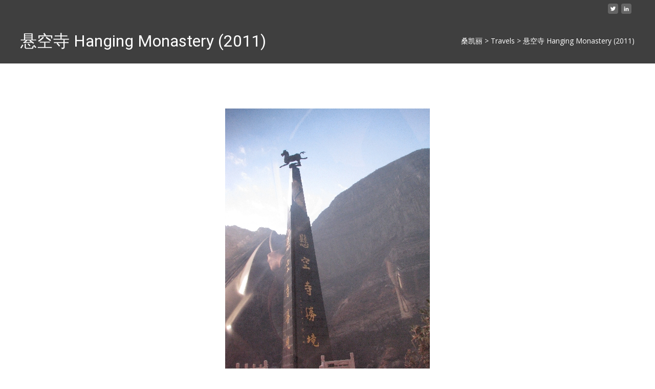

--- FILE ---
content_type: text/html; charset=UTF-8
request_url: https://kelleyswanberg.com/travels/xuankongsi/
body_size: 19766
content:
<!DOCTYPE html>
<html lang="en-US">
<head>
	<meta charset="UTF-8">
	<meta name="viewport" content="width=device-width">
	<link rel="profile" href="http://gmpg.org/xfn/11">
	<link rel="pingback" href="https://kelleyswanberg.com/xmlrpc.php">
	<style id="jetpack-boost-critical-css">@media all{@charset "UTF-8";ol,ul{box-sizing:border-box}.screen-reader-text{clip:rect(1px,1px,1px,1px);word-wrap:normal!important;border:0;-webkit-clip-path:inset(50%);clip-path:inset(50%);height:1px;margin:-1px;overflow:hidden;padding:0;position:absolute;width:1px}}@media all{.wpcf7 .screen-reader-response{position:absolute;overflow:hidden;clip:rect(1px,1px,1px,1px);clip-path:inset(50%);height:1px;width:1px;margin:-1px;padding:0;border:0;word-wrap:normal!important}.wpcf7 form .wpcf7-response-output{margin:2em .5em 1em;padding:.2em 1em;border:2px solid #00a0d2}.wpcf7 form.init .wpcf7-response-output{display:none}.wpcf7-form-control-wrap{position:relative}.wpcf7 input[type=email]{direction:ltr}}@media all{body{height:100%}}@media all{@font-face{font-family:Genericons}[class*=genericon]{display:inline-block;width:16px;height:16px;-webkit-font-smoothing:antialiased;font-size:16px;line-height:1;font-family:Genericons;text-decoration:inherit;font-weight:400;font-style:normal;vertical-align:top}.genericon-twitter:before{content:""}.genericon-linkedin:before{content:""}}@media all{*{-webkit-box-sizing:border-box;-moz-box-sizing:border-box;box-sizing:border-box}article,footer,header,nav{display:block}html{overflow-y:scroll}html,input,textarea{font-family:"Open Sans",Helvetica,sans-serif;font-family:Roboto,Helvetica,sans-serif;color:#575757}body{color:#575757;line-height:1.8;margin:0;font-family:"Open Sans",Helvetica,sans-serif;font-size:14px}a{color:#95c837;text-decoration:none}h1,h2,h3{clear:both;font-family:Roboto,Georgia,serif;line-height:1.3}h1{font-size:48px;margin:33px 0}h2{font-size:30px;margin:25px 0}h3{font-size:22px;margin:22px 0}strong{font-weight:700}p{margin:0 0 24px}dl{margin:0 20px}dt{font-weight:700}ol,ul{margin:16px 0;padding:0 0 0 40px}ul{list-style-type:square}nav ul{list-style:none;list-style-image:none}img{-ms-interpolation-mode:bicubic;border:0;vertical-align:middle}svg:not(:root){overflow:hidden}form{margin:0}input,textarea{font-size:100%;margin:0;max-width:100%;vertical-align:baseline}input{line-height:normal}input[type=submit]{-webkit-appearance:button}textarea{overflow:auto;vertical-align:top}.genericon:before,.menu-toggle:after{-webkit-font-smoothing:antialiased;display:inline-block;font:normal 16px/1 Genericons;vertical-align:text-bottom}.clear:after,.entry-content:after,.gallery:after,.navigation:after{clear:both}.clear:after,.clear:before,.entry-content:after,.entry-content:before,.gallery:after,.gallery:before,.navigation:after,.navigation:before{content:"";display:table}.screen-reader-text{clip:rect(1px,1px,1px,1px);position:absolute!important}input,textarea{border:1px solid #c7c7c7;font-family:inherit;padding:5px;border-radius:3px}input,textarea{color:#575757}input[type=submit]{background:#95c837;border:none;border-radius:3px;color:#fff;display:inline-block;padding:11px 24px 11px;text-decoration:none}.entry-content img{max-width:100%}.entry-content img,img[class*=attachment-]{height:auto}img.size-full{height:auto;max-width:100%}.site{background-color:#fff;border-left:1px solid #f2f2f2;border-right:1px solid #f2f2f2;margin:0 auto;width:100%}.site-main{position:relative;max-width:1264px;margin-right:auto;margin-left:auto;padding-top:48px;padding-bottom:48px}.socico{border-radius:4px;height:20px;width:20px;background-color:#b7b7b7;color:#fff;line-height:20px;text-align:center}.ubarinnerwrap{margin:0 auto;max-width:1264px;padding:0 32px}.utilitybar{display:block;border-bottom:1px solid #e7e7e7;height:36px;line-height:36px;padding:0;vertical-align:middle}.socialicons{margin:0;padding:0;display:block;float:right}.socialicons ul.social{margin:0;padding:0;list-style-type:none}.socialicons ul.social li{margin:7px 6px 0 0;padding:0;list-style-type:none;display:block;float:left;height:20px;width:20px}.socialicons ul.social li a{text-decoration:none;color:#fff}.headerwrap{display:block;min-height:88px;background-color:#fff}.site-header{position:relative;display:block;clear:both;min-height:88px;border-bottom:1px solid #e7e7e7;z-index:30001;background-color:#fff;opacity:1}.site-header .home-link{color:#141412;display:block;float:left;min-width:80px;max-width:420px;margin:0 auto;min-height:80px;padding:0 0 0 32px;text-decoration:none;vertical-align:middle}.site-title{font-size:32px;font-weight:700;line-height:1;margin:0;padding:16px 0 0 0}.site-description{font:300 normal 14px"Open Sans",Helvetica,sans-serif;margin:0;margin-top:2px}.headerwrap a.home-link{overflow:hidden}.headerwrap .headerinnerwrap>span#site-titlendesc{display:block;float:left}.headerwrap .navbar{display:block;float:left;padding-left:20px}.main-navigation{display:block;float:left;margin:0 auto;min-height:88px;position:relative}.nav-container>ul{margin:0;padding:0 20px 0 0}.nav-container li{display:inline-block;position:relative;padding:0 20px}.nav-container li a{color:#545454;display:block;line-height:1;padding:38px 0;text-decoration:none;position:relative}.menu-toggle{display:none}.navbar{margin:0 auto;max-width:1264px}.headerinnerwrap{max-width:1264px;position:relative;margin:0 auto}.content-area{padding-left:32px;padding-right:32px}.site-content{width:100%}.hentry{padding:0 0 48px 0}.entry-content,.entry-meta{margin:0 auto;width:100%;text-wrap:normal;word-wrap:break-word}.entry-title{font-weight:400;margin:0 0 5px}.entry-meta{clear:both;font-size:12px}.entry-content{-webkit-hyphens:auto;-moz-hyphens:auto;-ms-hyphens:auto;hyphens:auto;word-wrap:break-word}.entry-content a{color:#95c837}footer.entry-meta{margin-top:24px}.iheader{display:block;height:88px;width:100%;text-align:center;background-color:#95c837;background-repeat:repeat;background-attachment:fixed}.titlebar{display:block;width:100%;max-width:1264px;padding-left:32px;padding-right:32px;margin:0 auto}.titlebar h1{color:#fff;font-size:26px;line-height:88px;margin:0;text-align:left;font-weight:400}.iheader .nx-breadcrumb{display:block;float:right;line-height:88px;padding:0;margin:0;font-weight:400;color:#fff}.iheader h1{display:block;float:left;font-size:32px;line-height:88px;padding:0;margin:0;font-weight:500;color:#fff}.iheader .nx-breadcrumb a{color:#fff}.gallery{margin-bottom:20px;margin-left:-4px}.gallery-item{float:left;margin:0 12px 12px 0;overflow:hidden;position:relative}.gallery-columns-4 .gallery-item{max-width:23%;max-width:-webkit-calc(25% - 4px);max-width:calc(25% - 4px)}.gallery-columns-4 .gallery-item:nth-of-type(4n){margin-right:0}.navigation a{color:#95c837}.site-footer{background-color:#272727;color:#777;text-align:center;background-repeat:repeat;background-attachment:fixed}.site-footer a{color:#686758}.site-footer .site-info a{color:#878787;font-size:12px}.footer-bg{display:block;clear:both;background-color:#383838;background-repeat:repeat;background-attachment:fixed}.site-footer .widget-wrap{margin:0 auto;max-width:1264px;padding-left:32px;padding-right:32px}.site-info{margin:0 auto;max-width:1264px;padding:30px 0;width:100%;text-align:left}.site-footer .site-info{padding:30px 32px;width:100%;font-size:12px}.site-footer .credit-info{display:inline-block;width:49.5%;text-align:right}.site-footer .copyright{text-align:left;display:inline-block;width:49.5%}.site-content{width:100%}.site-header .home-link{max-width:560px}.headerwrap .navbar{float:right;margin-right:32px}.socialicons ul.social li a .socico:before{font-size:12px;line-height:20px}.wpcf7 input[type=email],.wpcf7 input[type=text],.wpcf7 textarea{width:100%;padding:8px 4px}.site{position:relative;border-left:0 solid #ccc;border-right:0px solid #ccc}.site:after,.site:before{content:"";position:absolute;z-index:-1;-webkit-box-shadow:0 0 4px rgba(0,0,0,.1);-moz-box-shadow:0 0 4px rgba(0,0,0,.1);box-shadow:0 0 4px rgba(0,0,0,.1);top:0;bottom:0;left:0;right:0;-moz-border-radius:100px/2px;border-radius:100px/2px}.utilitybar{border-bottom:none;color:#fff}.socialicons ul.social li a .socico{color:#fff;background-color:rgba(255,255,255,.2)}@media (max-width:1599px){.site{border:0}}@media (max-width:1069px){.menu-toggle{display:block;position:fixed;left:0;top:140px;padding:12px 12px 12px 12px;font-size:16px;font-weight:400;color:#fff;-webkit-box-shadow:0 0 2px 0 rgba(50,50,50,.64);-moz-box-shadow:0 0 2px 0 rgba(50,50,50,.64);box-shadow:0 0 2px 0 rgba(50,50,50,.64);-webkit-border-top-right-radius:3px;-webkit-border-bottom-right-radius:3px;-moz-border-radius-topright:3px;-moz-border-radius-bottomright:3px;border-top-right-radius:3px;border-bottom-right-radius:3px;background-color:rgba(40,40,40,.8)}.menu-toggle:after{content:"";font-size:18px;padding-left:8px;font-weight:700}.nav-container>ul{display:none}}@media (max-width:999px){.iheader{padding-top:32px;padding-bottom:32px}.iheader h1{font-size:24px;line-height:32px;padding-bottom:12px;display:block;float:none}.iheader .nx-breadcrumb{float:none;text-align:left;line-height:18px;display:none}.site .iheader{overflow:hidden;height:auto;clear:both}.site .iheader:after{height:1px;clear:both;content:""}}@media (max-width:767px){.site-footer .credit-info{width:100%;text-align:left}.site-footer .copyright{text-align:left;width:100%}}@media (max-width:480px){.site-title{font-size:30px}}@media (max-width:359px){.gallery{margin-left:0}.gallery .gallery-item{max-width:none;width:49%;width:-webkit-calc(50% - 4px);width:calc(50% - 4px)}.gallery br{display:none}.gallery .gallery-item:nth-of-type(2n){margin-right:0}}.nx-logo-shortcut{position:relative;overflow:visible;width:280px;height:0}#wprmenu_bar{padding-left:0!important;padding-right:0!important}.wprmenu-inner{display:block;padding-left:16px!important;padding-right:16px!important}.nx-ispload{display:none}.nx-preloader .nx-ispload{display:block;position:fixed;background-color:#77be32;top:0;left:0;right:0;bottom:0;z-index:9999999999;color:#fff}.nx-preloader .nx-ispload-wrap{display:block;width:100%;position:absolute;top:50%;top:calc(50% - 20px);transform:translateY(-50%)}.spinner{margin:100px auto;width:40px;height:40px;position:relative;text-align:center}.dot1,.dot2{width:60%;height:60%;display:inline-block;position:absolute;top:0;background-color:#fff;border-radius:100%}.dot2{top:auto;bottom:0}.tx-nopad .site-main{padding-top:0;padding-bottom:0;margin-top:0;margin-bottom:0}.tx-nopad .hentry{padding:0}.nav-uppercase .nav-container>ul>li>a{text-transform:uppercase}.no-ubar .utilitybar{display:none}.tx-nopad .hentry{padding:0}@media (max-width:767px){.utilitybar{height:auto;padding:0;position:relative;border-bottom:none}.utilitybar:after{display:table;height:0;clear:both;content:" "}.socialicons{float:left;margin-left:6px;margin-right:32px}}.socialicons ul.social{display:block;float:right}}@media all{#wprmenu_bar,#wprmenu_bar *,#wprmenu_menu,#wprmenu_menu *{margin:0;padding:0;-moz-box-sizing:border-box!important;-webkit-box-sizing:border-box!important;box-sizing:border-box!important;font-family:"Open Sans",sans-serif;list-style:none;text-align:left;font-size:100%;font-weight:400}#wprmenu_bar{position:fixed;top:0;left:0;background:#0d0d0d;padding:10px 16px;width:100%;display:none;z-index:30002;overflow:hidden;height:42px;display:none}#wprmenu_bar .menu_title{color:#f2f2f2;font-weight:400;font-size:20px;line-height:20px}#wprmenu_bar .wprmenu_icon{width:20px;height:22px;overflow:hidden;float:left;margin-right:16px;padding-top:2px;position:relative}#wprmenu_bar .wprmenu_icon span{display:block;position:absolute;width:20px;height:4px;left:0;background:#f2f2f2}#wprmenu_bar .wprmenu_ic_1{top:0}#wprmenu_bar .wprmenu_ic_2{top:7px}#wprmenu_bar .wprmenu_ic_3{top:14px}body{position:relative!important}#wprmenu_menu.top{top:0;left:0;width:100%;display:none;position:relative;z-index:30012}#wprmenu_menu ul{margin:0;padding:0;display:block;width:100%;position:relative;list-style:none}#wprmenu_menu ul li{display:block;list-style:none}#wprmenu_menu ul li a{border-bottom:1px solid #131212;border-top:1px solid #474747;display:block;color:#d3d3d3;padding:13px 14px;font-size:14px;margin:0;text-decoration:none}#wprmenu_menu.wprmenu_levels ul li{display:block;overflow:hidden;border-bottom:1px solid #131212;border-top:1px solid #474747;width:100%;position:relative}#wprmenu_menu.wprmenu_levels ul li a{float:left;border:none;width:100%}}</style><title>悬空寺 Hanging Monastery (2011) &#8211; 桑凯丽</title>
<meta name='robots' content='max-image-preview:large' />
<link rel='dns-prefetch' href='//secure.gravatar.com' />
<link rel='dns-prefetch' href='//stats.wp.com' />
<link rel='dns-prefetch' href='//fonts.googleapis.com' />
<link rel='dns-prefetch' href='//v0.wordpress.com' />
<link rel='preconnect' href='//c0.wp.com' />
<link href='https://fonts.gstatic.com' crossorigin rel='preconnect' />
<link rel="alternate" type="application/rss+xml" title="桑凯丽 &raquo; Feed" href="https://kelleyswanberg.com/feed/" />
<link rel="alternate" type="application/rss+xml" title="桑凯丽 &raquo; Comments Feed" href="https://kelleyswanberg.com/comments/feed/" />
<link rel="alternate" type="application/rss+xml" title="桑凯丽 &raquo; 悬空寺 Hanging Monastery (2011) Comments Feed" href="https://kelleyswanberg.com/travels/xuankongsi/feed/" />
<link rel="alternate" title="oEmbed (JSON)" type="application/json+oembed" href="https://kelleyswanberg.com/wp-json/oembed/1.0/embed?url=https%3A%2F%2Fkelleyswanberg.com%2Ftravels%2Fxuankongsi%2F" />
<link rel="alternate" title="oEmbed (XML)" type="text/xml+oembed" href="https://kelleyswanberg.com/wp-json/oembed/1.0/embed?url=https%3A%2F%2Fkelleyswanberg.com%2Ftravels%2Fxuankongsi%2F&#038;format=xml" />
<style id='wp-img-auto-sizes-contain-inline-css' type='text/css'>
img:is([sizes=auto i],[sizes^="auto," i]){contain-intrinsic-size:3000px 1500px}
/*# sourceURL=wp-img-auto-sizes-contain-inline-css */
</style>
<noscript><link rel='stylesheet' id='openid-css' href='https://kelleyswanberg.com/wp-content/plugins/openid/f/openid.css?ver=519' type='text/css' media='all' />
</noscript><link data-media="all" onload="this.media=this.dataset.media; delete this.dataset.media; this.removeAttribute( &apos;onload&apos; );" rel='stylesheet' id='openid-css' href='https://kelleyswanberg.com/wp-content/plugins/openid/f/openid.css?ver=519' type='text/css' media="not all" />
<style id='wp-emoji-styles-inline-css' type='text/css'>

	img.wp-smiley, img.emoji {
		display: inline !important;
		border: none !important;
		box-shadow: none !important;
		height: 1em !important;
		width: 1em !important;
		margin: 0 0.07em !important;
		vertical-align: -0.1em !important;
		background: none !important;
		padding: 0 !important;
	}
/*# sourceURL=wp-emoji-styles-inline-css */
</style>
<noscript><link rel='stylesheet' id='wp-block-library-css' href='https://c0.wp.com/c/6.9/wp-includes/css/dist/block-library/style.min.css' type='text/css' media='all' />
</noscript><link data-media="all" onload="this.media=this.dataset.media; delete this.dataset.media; this.removeAttribute( &apos;onload&apos; );" rel='stylesheet' id='wp-block-library-css' href='https://c0.wp.com/c/6.9/wp-includes/css/dist/block-library/style.min.css' type='text/css' media="not all" />
<style id='global-styles-inline-css' type='text/css'>
:root{--wp--preset--aspect-ratio--square: 1;--wp--preset--aspect-ratio--4-3: 4/3;--wp--preset--aspect-ratio--3-4: 3/4;--wp--preset--aspect-ratio--3-2: 3/2;--wp--preset--aspect-ratio--2-3: 2/3;--wp--preset--aspect-ratio--16-9: 16/9;--wp--preset--aspect-ratio--9-16: 9/16;--wp--preset--color--black: #000000;--wp--preset--color--cyan-bluish-gray: #abb8c3;--wp--preset--color--white: #ffffff;--wp--preset--color--pale-pink: #f78da7;--wp--preset--color--vivid-red: #cf2e2e;--wp--preset--color--luminous-vivid-orange: #ff6900;--wp--preset--color--luminous-vivid-amber: #fcb900;--wp--preset--color--light-green-cyan: #7bdcb5;--wp--preset--color--vivid-green-cyan: #00d084;--wp--preset--color--pale-cyan-blue: #8ed1fc;--wp--preset--color--vivid-cyan-blue: #0693e3;--wp--preset--color--vivid-purple: #9b51e0;--wp--preset--gradient--vivid-cyan-blue-to-vivid-purple: linear-gradient(135deg,rgb(6,147,227) 0%,rgb(155,81,224) 100%);--wp--preset--gradient--light-green-cyan-to-vivid-green-cyan: linear-gradient(135deg,rgb(122,220,180) 0%,rgb(0,208,130) 100%);--wp--preset--gradient--luminous-vivid-amber-to-luminous-vivid-orange: linear-gradient(135deg,rgb(252,185,0) 0%,rgb(255,105,0) 100%);--wp--preset--gradient--luminous-vivid-orange-to-vivid-red: linear-gradient(135deg,rgb(255,105,0) 0%,rgb(207,46,46) 100%);--wp--preset--gradient--very-light-gray-to-cyan-bluish-gray: linear-gradient(135deg,rgb(238,238,238) 0%,rgb(169,184,195) 100%);--wp--preset--gradient--cool-to-warm-spectrum: linear-gradient(135deg,rgb(74,234,220) 0%,rgb(151,120,209) 20%,rgb(207,42,186) 40%,rgb(238,44,130) 60%,rgb(251,105,98) 80%,rgb(254,248,76) 100%);--wp--preset--gradient--blush-light-purple: linear-gradient(135deg,rgb(255,206,236) 0%,rgb(152,150,240) 100%);--wp--preset--gradient--blush-bordeaux: linear-gradient(135deg,rgb(254,205,165) 0%,rgb(254,45,45) 50%,rgb(107,0,62) 100%);--wp--preset--gradient--luminous-dusk: linear-gradient(135deg,rgb(255,203,112) 0%,rgb(199,81,192) 50%,rgb(65,88,208) 100%);--wp--preset--gradient--pale-ocean: linear-gradient(135deg,rgb(255,245,203) 0%,rgb(182,227,212) 50%,rgb(51,167,181) 100%);--wp--preset--gradient--electric-grass: linear-gradient(135deg,rgb(202,248,128) 0%,rgb(113,206,126) 100%);--wp--preset--gradient--midnight: linear-gradient(135deg,rgb(2,3,129) 0%,rgb(40,116,252) 100%);--wp--preset--font-size--small: 13px;--wp--preset--font-size--medium: 20px;--wp--preset--font-size--large: 36px;--wp--preset--font-size--x-large: 42px;--wp--preset--spacing--20: 0.44rem;--wp--preset--spacing--30: 0.67rem;--wp--preset--spacing--40: 1rem;--wp--preset--spacing--50: 1.5rem;--wp--preset--spacing--60: 2.25rem;--wp--preset--spacing--70: 3.38rem;--wp--preset--spacing--80: 5.06rem;--wp--preset--shadow--natural: 6px 6px 9px rgba(0, 0, 0, 0.2);--wp--preset--shadow--deep: 12px 12px 50px rgba(0, 0, 0, 0.4);--wp--preset--shadow--sharp: 6px 6px 0px rgba(0, 0, 0, 0.2);--wp--preset--shadow--outlined: 6px 6px 0px -3px rgb(255, 255, 255), 6px 6px rgb(0, 0, 0);--wp--preset--shadow--crisp: 6px 6px 0px rgb(0, 0, 0);}:where(.is-layout-flex){gap: 0.5em;}:where(.is-layout-grid){gap: 0.5em;}body .is-layout-flex{display: flex;}.is-layout-flex{flex-wrap: wrap;align-items: center;}.is-layout-flex > :is(*, div){margin: 0;}body .is-layout-grid{display: grid;}.is-layout-grid > :is(*, div){margin: 0;}:where(.wp-block-columns.is-layout-flex){gap: 2em;}:where(.wp-block-columns.is-layout-grid){gap: 2em;}:where(.wp-block-post-template.is-layout-flex){gap: 1.25em;}:where(.wp-block-post-template.is-layout-grid){gap: 1.25em;}.has-black-color{color: var(--wp--preset--color--black) !important;}.has-cyan-bluish-gray-color{color: var(--wp--preset--color--cyan-bluish-gray) !important;}.has-white-color{color: var(--wp--preset--color--white) !important;}.has-pale-pink-color{color: var(--wp--preset--color--pale-pink) !important;}.has-vivid-red-color{color: var(--wp--preset--color--vivid-red) !important;}.has-luminous-vivid-orange-color{color: var(--wp--preset--color--luminous-vivid-orange) !important;}.has-luminous-vivid-amber-color{color: var(--wp--preset--color--luminous-vivid-amber) !important;}.has-light-green-cyan-color{color: var(--wp--preset--color--light-green-cyan) !important;}.has-vivid-green-cyan-color{color: var(--wp--preset--color--vivid-green-cyan) !important;}.has-pale-cyan-blue-color{color: var(--wp--preset--color--pale-cyan-blue) !important;}.has-vivid-cyan-blue-color{color: var(--wp--preset--color--vivid-cyan-blue) !important;}.has-vivid-purple-color{color: var(--wp--preset--color--vivid-purple) !important;}.has-black-background-color{background-color: var(--wp--preset--color--black) !important;}.has-cyan-bluish-gray-background-color{background-color: var(--wp--preset--color--cyan-bluish-gray) !important;}.has-white-background-color{background-color: var(--wp--preset--color--white) !important;}.has-pale-pink-background-color{background-color: var(--wp--preset--color--pale-pink) !important;}.has-vivid-red-background-color{background-color: var(--wp--preset--color--vivid-red) !important;}.has-luminous-vivid-orange-background-color{background-color: var(--wp--preset--color--luminous-vivid-orange) !important;}.has-luminous-vivid-amber-background-color{background-color: var(--wp--preset--color--luminous-vivid-amber) !important;}.has-light-green-cyan-background-color{background-color: var(--wp--preset--color--light-green-cyan) !important;}.has-vivid-green-cyan-background-color{background-color: var(--wp--preset--color--vivid-green-cyan) !important;}.has-pale-cyan-blue-background-color{background-color: var(--wp--preset--color--pale-cyan-blue) !important;}.has-vivid-cyan-blue-background-color{background-color: var(--wp--preset--color--vivid-cyan-blue) !important;}.has-vivid-purple-background-color{background-color: var(--wp--preset--color--vivid-purple) !important;}.has-black-border-color{border-color: var(--wp--preset--color--black) !important;}.has-cyan-bluish-gray-border-color{border-color: var(--wp--preset--color--cyan-bluish-gray) !important;}.has-white-border-color{border-color: var(--wp--preset--color--white) !important;}.has-pale-pink-border-color{border-color: var(--wp--preset--color--pale-pink) !important;}.has-vivid-red-border-color{border-color: var(--wp--preset--color--vivid-red) !important;}.has-luminous-vivid-orange-border-color{border-color: var(--wp--preset--color--luminous-vivid-orange) !important;}.has-luminous-vivid-amber-border-color{border-color: var(--wp--preset--color--luminous-vivid-amber) !important;}.has-light-green-cyan-border-color{border-color: var(--wp--preset--color--light-green-cyan) !important;}.has-vivid-green-cyan-border-color{border-color: var(--wp--preset--color--vivid-green-cyan) !important;}.has-pale-cyan-blue-border-color{border-color: var(--wp--preset--color--pale-cyan-blue) !important;}.has-vivid-cyan-blue-border-color{border-color: var(--wp--preset--color--vivid-cyan-blue) !important;}.has-vivid-purple-border-color{border-color: var(--wp--preset--color--vivid-purple) !important;}.has-vivid-cyan-blue-to-vivid-purple-gradient-background{background: var(--wp--preset--gradient--vivid-cyan-blue-to-vivid-purple) !important;}.has-light-green-cyan-to-vivid-green-cyan-gradient-background{background: var(--wp--preset--gradient--light-green-cyan-to-vivid-green-cyan) !important;}.has-luminous-vivid-amber-to-luminous-vivid-orange-gradient-background{background: var(--wp--preset--gradient--luminous-vivid-amber-to-luminous-vivid-orange) !important;}.has-luminous-vivid-orange-to-vivid-red-gradient-background{background: var(--wp--preset--gradient--luminous-vivid-orange-to-vivid-red) !important;}.has-very-light-gray-to-cyan-bluish-gray-gradient-background{background: var(--wp--preset--gradient--very-light-gray-to-cyan-bluish-gray) !important;}.has-cool-to-warm-spectrum-gradient-background{background: var(--wp--preset--gradient--cool-to-warm-spectrum) !important;}.has-blush-light-purple-gradient-background{background: var(--wp--preset--gradient--blush-light-purple) !important;}.has-blush-bordeaux-gradient-background{background: var(--wp--preset--gradient--blush-bordeaux) !important;}.has-luminous-dusk-gradient-background{background: var(--wp--preset--gradient--luminous-dusk) !important;}.has-pale-ocean-gradient-background{background: var(--wp--preset--gradient--pale-ocean) !important;}.has-electric-grass-gradient-background{background: var(--wp--preset--gradient--electric-grass) !important;}.has-midnight-gradient-background{background: var(--wp--preset--gradient--midnight) !important;}.has-small-font-size{font-size: var(--wp--preset--font-size--small) !important;}.has-medium-font-size{font-size: var(--wp--preset--font-size--medium) !important;}.has-large-font-size{font-size: var(--wp--preset--font-size--large) !important;}.has-x-large-font-size{font-size: var(--wp--preset--font-size--x-large) !important;}
/*# sourceURL=global-styles-inline-css */
</style>

<style id='classic-theme-styles-inline-css' type='text/css'>
/*! This file is auto-generated */
.wp-block-button__link{color:#fff;background-color:#32373c;border-radius:9999px;box-shadow:none;text-decoration:none;padding:calc(.667em + 2px) calc(1.333em + 2px);font-size:1.125em}.wp-block-file__button{background:#32373c;color:#fff;text-decoration:none}
/*# sourceURL=/wp-includes/css/classic-themes.min.css */
</style>
<noscript><link rel='stylesheet' id='contact-form-7-css' href='https://kelleyswanberg.com/wp-content/plugins/contact-form-7/includes/css/styles.css?ver=6.1.4' type='text/css' media='all' />
</noscript><link data-media="all" onload="this.media=this.dataset.media; delete this.dataset.media; this.removeAttribute( &apos;onload&apos; );" rel='stylesheet' id='contact-form-7-css' href='https://kelleyswanberg.com/wp-content/plugins/contact-form-7/includes/css/styles.css?ver=6.1.4' type='text/css' media="not all" />
<noscript><link rel='stylesheet' id='font-awesome-css' href='https://kelleyswanberg.com/wp-content/plugins/templatesnext-onepager/css/fonts/font-awesome.min.css?ver=4.7.0' type='text/css' media='all' />
</noscript><link data-media="all" onload="this.media=this.dataset.media; delete this.dataset.media; this.removeAttribute( &apos;onload&apos; );" rel='stylesheet' id='font-awesome-css' href='https://kelleyswanberg.com/wp-content/plugins/templatesnext-onepager/css/fonts/font-awesome.min.css?ver=4.7.0' type='text/css' media="not all" />
<noscript><link rel='stylesheet' id='section-style-css' href='https://kelleyswanberg.com/wp-content/plugins/templatesnext-onepager/css/section-style.css?ver=1.0.2' type='text/css' media='all' />
</noscript><link data-media="all" onload="this.media=this.dataset.media; delete this.dataset.media; this.removeAttribute( &apos;onload&apos; );" rel='stylesheet' id='section-style-css' href='https://kelleyswanberg.com/wp-content/plugins/templatesnext-onepager/css/section-style.css?ver=1.0.2' type='text/css' media="not all" />
<style id='section-style-inline-css' type='text/css'>
.txo-button, .txo-button-colored { background-color: #3f3f3f; border: 1px solid #3f3f3f;  color: #FFF;}.txo-button:hover,.txo-button-colored:hover { background-color: #373737;	border: 1px solid #373737; color: #FFFFFF; }.txo-button-rev, .txo-button-colored-rev { border-color: #3f3f3f;}.txo-button-rev:hover, .txo-button-colored-rev:hover { background-color: #3f3f3f; border-color: #3f3f3f;}
/*# sourceURL=section-style-inline-css */
</style>
<noscript><link rel='stylesheet' id='owl-carousel-css' href='https://kelleyswanberg.com/wp-content/plugins/templatesnext-onepager/css/tx/owl.carousel.css?ver=1.3.2' type='text/css' media='all' />
</noscript><link data-media="all" onload="this.media=this.dataset.media; delete this.dataset.media; this.removeAttribute( &apos;onload&apos; );" rel='stylesheet' id='owl-carousel-css' href='https://kelleyswanberg.com/wp-content/plugins/templatesnext-onepager/css/tx/owl.carousel.css?ver=1.3.2' type='text/css' media="not all" />
<noscript><link rel='stylesheet' id='owl-carousel-transitions-css' href='https://kelleyswanberg.com/wp-content/plugins/templatesnext-onepager/css/tx/owl.transitions.css?ver=1.3.2' type='text/css' media='all' />
</noscript><link data-media="all" onload="this.media=this.dataset.media; delete this.dataset.media; this.removeAttribute( &apos;onload&apos; );" rel='stylesheet' id='owl-carousel-transitions-css' href='https://kelleyswanberg.com/wp-content/plugins/templatesnext-onepager/css/tx/owl.transitions.css?ver=1.3.2' type='text/css' media="not all" />
<noscript><link rel='stylesheet' id='animate-css' href='https://kelleyswanberg.com/wp-content/plugins/templatesnext-onepager/css/tx/animate.css?ver=3.5.1' type='text/css' media='all' />
</noscript><link data-media="all" onload="this.media=this.dataset.media; delete this.dataset.media; this.removeAttribute( &apos;onload&apos; );" rel='stylesheet' id='animate-css' href='https://kelleyswanberg.com/wp-content/plugins/templatesnext-onepager/css/tx/animate.css?ver=3.5.1' type='text/css' media="not all" />
<noscript><link rel='stylesheet' id='colorbox-css' href='https://kelleyswanberg.com/wp-content/plugins/templatesnext-onepager/css/tx/colorbox.css?ver=1.5.14' type='text/css' media='all' />
</noscript><link data-media="all" onload="this.media=this.dataset.media; delete this.dataset.media; this.removeAttribute( &apos;onload&apos; );" rel='stylesheet' id='colorbox-css' href='https://kelleyswanberg.com/wp-content/plugins/templatesnext-onepager/css/tx/colorbox.css?ver=1.5.14' type='text/css' media="not all" />
<noscript><link rel='stylesheet' id='tx-style-css' href='https://kelleyswanberg.com/wp-content/plugins/templatesnext-onepager/css/tx/tx-style.css?ver=1.01' type='text/css' media='all' />
</noscript><link data-media="all" onload="this.media=this.dataset.media; delete this.dataset.media; this.removeAttribute( &apos;onload&apos; );" rel='stylesheet' id='tx-style-css' href='https://kelleyswanberg.com/wp-content/plugins/templatesnext-onepager/css/tx/tx-style.css?ver=1.01' type='text/css' media="not all" />
<noscript><link rel='stylesheet' id='shutter-0-css' href='https://kelleyswanberg.com/wp-content/plugins/nextgen-gallery/static/Lightbox/shutter/shutter.css?ver=4.0.3' type='text/css' media='all' />
</noscript><link data-media="all" onload="this.media=this.dataset.media; delete this.dataset.media; this.removeAttribute( &apos;onload&apos; );" rel='stylesheet' id='shutter-0-css' href='https://kelleyswanberg.com/wp-content/plugins/nextgen-gallery/static/Lightbox/shutter/shutter.css?ver=4.0.3' type='text/css' media="not all" />
<noscript><link rel='stylesheet' id='ngg_trigger_buttons-css' href='https://kelleyswanberg.com/wp-content/plugins/nextgen-gallery/static/GalleryDisplay/trigger_buttons.css?ver=4.0.3' type='text/css' media='all' />
</noscript><link data-media="all" onload="this.media=this.dataset.media; delete this.dataset.media; this.removeAttribute( &apos;onload&apos; );" rel='stylesheet' id='ngg_trigger_buttons-css' href='https://kelleyswanberg.com/wp-content/plugins/nextgen-gallery/static/GalleryDisplay/trigger_buttons.css?ver=4.0.3' type='text/css' media="not all" />
<noscript><link rel='stylesheet' id='fontawesome_v4_shim_style-css' href='https://kelleyswanberg.com/wp-content/plugins/nextgen-gallery/static/FontAwesome/css/v4-shims.min.css?ver=6.9' type='text/css' media='all' />
</noscript><link data-media="all" onload="this.media=this.dataset.media; delete this.dataset.media; this.removeAttribute( &apos;onload&apos; );" rel='stylesheet' id='fontawesome_v4_shim_style-css' href='https://kelleyswanberg.com/wp-content/plugins/nextgen-gallery/static/FontAwesome/css/v4-shims.min.css?ver=6.9' type='text/css' media="not all" />
<noscript><link rel='stylesheet' id='fontawesome-css' href='https://kelleyswanberg.com/wp-content/plugins/nextgen-gallery/static/FontAwesome/css/all.min.css?ver=6.9' type='text/css' media='all' />
</noscript><link data-media="all" onload="this.media=this.dataset.media; delete this.dataset.media; this.removeAttribute( &apos;onload&apos; );" rel='stylesheet' id='fontawesome-css' href='https://kelleyswanberg.com/wp-content/plugins/nextgen-gallery/static/FontAwesome/css/all.min.css?ver=6.9' type='text/css' media="not all" />
<noscript><link rel='stylesheet' id='ngg_basic_slideshow_style-css' href='https://kelleyswanberg.com/wp-content/plugins/nextgen-gallery/static/Slideshow/ngg_basic_slideshow.css?ver=4.0.3' type='text/css' media='all' />
</noscript><link data-media="all" onload="this.media=this.dataset.media; delete this.dataset.media; this.removeAttribute( &apos;onload&apos; );" rel='stylesheet' id='ngg_basic_slideshow_style-css' href='https://kelleyswanberg.com/wp-content/plugins/nextgen-gallery/static/Slideshow/ngg_basic_slideshow.css?ver=4.0.3' type='text/css' media="not all" />
<noscript><link rel='stylesheet' id='ngg_slick_slideshow_style-css' href='https://kelleyswanberg.com/wp-content/plugins/nextgen-gallery/static/Slideshow/slick/slick.css?ver=4.0.3' type='text/css' media='all' />
</noscript><link data-media="all" onload="this.media=this.dataset.media; delete this.dataset.media; this.removeAttribute( &apos;onload&apos; );" rel='stylesheet' id='ngg_slick_slideshow_style-css' href='https://kelleyswanberg.com/wp-content/plugins/nextgen-gallery/static/Slideshow/slick/slick.css?ver=4.0.3' type='text/css' media="not all" />
<noscript><link rel='stylesheet' id='ngg_slick_slideshow_theme-css' href='https://kelleyswanberg.com/wp-content/plugins/nextgen-gallery/static/Slideshow/slick/slick-theme.css?ver=4.0.3' type='text/css' media='all' />
</noscript><link data-media="all" onload="this.media=this.dataset.media; delete this.dataset.media; this.removeAttribute( &apos;onload&apos; );" rel='stylesheet' id='ngg_slick_slideshow_theme-css' href='https://kelleyswanberg.com/wp-content/plugins/nextgen-gallery/static/Slideshow/slick/slick-theme.css?ver=4.0.3' type='text/css' media="not all" />
<noscript><link rel='stylesheet' id='nextgen_pagination_style-css' href='https://kelleyswanberg.com/wp-content/plugins/nextgen-gallery/static/GalleryDisplay/pagination_style.css?ver=4.0.3' type='text/css' media='all' />
</noscript><link data-media="all" onload="this.media=this.dataset.media; delete this.dataset.media; this.removeAttribute( &apos;onload&apos; );" rel='stylesheet' id='nextgen_pagination_style-css' href='https://kelleyswanberg.com/wp-content/plugins/nextgen-gallery/static/GalleryDisplay/pagination_style.css?ver=4.0.3' type='text/css' media="not all" />
<noscript><link rel='stylesheet' id='nextgen_basic_thumbnails_style-css' href='https://kelleyswanberg.com/wp-content/plugins/nextgen-gallery/static/Thumbnails/nextgen_basic_thumbnails.css?ver=4.0.3' type='text/css' media='all' />
</noscript><link data-media="all" onload="this.media=this.dataset.media; delete this.dataset.media; this.removeAttribute( &apos;onload&apos; );" rel='stylesheet' id='nextgen_basic_thumbnails_style-css' href='https://kelleyswanberg.com/wp-content/plugins/nextgen-gallery/static/Thumbnails/nextgen_basic_thumbnails.css?ver=4.0.3' type='text/css' media="not all" />
<noscript><link rel='stylesheet' id='iamaze-fonts-css' href='//fonts.googleapis.com/css?family=Open+Sans%3A300%2C400%2C700%2C300italic%2C400italic%2C700italic%7CRoboto%3A300%2C400%2C700&#038;subset=latin%2Clatin-ext' type='text/css' media='all' />
</noscript><link data-media="all" onload="this.media=this.dataset.media; delete this.dataset.media; this.removeAttribute( &apos;onload&apos; );" rel='stylesheet' id='iamaze-fonts-css' href='//fonts.googleapis.com/css?family=Open+Sans%3A300%2C400%2C700%2C300italic%2C400italic%2C700italic%7CRoboto%3A300%2C400%2C700&#038;subset=latin%2Clatin-ext' type='text/css' media="not all" />
<noscript><link rel='stylesheet' id='genericons-css' href='https://c0.wp.com/p/jetpack/15.4/_inc/genericons/genericons/genericons.css' type='text/css' media='all' />
</noscript><link data-media="all" onload="this.media=this.dataset.media; delete this.dataset.media; this.removeAttribute( &apos;onload&apos; );" rel='stylesheet' id='genericons-css' href='https://c0.wp.com/p/jetpack/15.4/_inc/genericons/genericons/genericons.css' type='text/css' media="not all" />
<noscript><link rel='stylesheet' id='owl-carousel-theme-css' href='https://kelleyswanberg.com/wp-content/themes/i-amaze/css/owl.theme.css?ver=2014-01-12' type='text/css' media='all' />
</noscript><link data-media="all" onload="this.media=this.dataset.media; delete this.dataset.media; this.removeAttribute( &apos;onload&apos; );" rel='stylesheet' id='owl-carousel-theme-css' href='https://kelleyswanberg.com/wp-content/themes/i-amaze/css/owl.theme.css?ver=2014-01-12' type='text/css' media="not all" />
<noscript><link rel='stylesheet' id='iamaze-style-css' href='https://kelleyswanberg.com/wp-content/themes/i-amaze/style.css?ver=1.0.7' type='text/css' media='all' />
</noscript><link data-media="all" onload="this.media=this.dataset.media; delete this.dataset.media; this.removeAttribute( &apos;onload&apos; );" rel='stylesheet' id='iamaze-style-css' href='https://kelleyswanberg.com/wp-content/themes/i-amaze/style.css?ver=1.0.7' type='text/css' media="not all" />
<noscript><link rel='stylesheet' id='iamaze-blog-layout-css' href='https://kelleyswanberg.com/wp-content/themes/i-amaze/css/twocol-blog.css?ver=2016-03-11' type='text/css' media='all' />
</noscript><link data-media="all" onload="this.media=this.dataset.media; delete this.dataset.media; this.removeAttribute( &apos;onload&apos; );" rel='stylesheet' id='iamaze-blog-layout-css' href='https://kelleyswanberg.com/wp-content/themes/i-amaze/css/twocol-blog.css?ver=2016-03-11' type='text/css' media="not all" />
<noscript><link rel='stylesheet' id='responsive-menu-css' href='https://kelleyswanberg.com/wp-content/themes/i-amaze/inc/responsive-menu/css/wprmenu.css?ver=1.01' type='text/css' media='all' />
</noscript><link data-media="all" onload="this.media=this.dataset.media; delete this.dataset.media; this.removeAttribute( &apos;onload&apos; );" rel='stylesheet' id='responsive-menu-css' href='https://kelleyswanberg.com/wp-content/themes/i-amaze/inc/responsive-menu/css/wprmenu.css?ver=1.01' type='text/css' media="not all" />
<noscript><link rel='stylesheet' id='sharedaddy-css' href='https://c0.wp.com/p/jetpack/15.4/modules/sharedaddy/sharing.css' type='text/css' media='all' />
</noscript><link data-media="all" onload="this.media=this.dataset.media; delete this.dataset.media; this.removeAttribute( &apos;onload&apos; );" rel='stylesheet' id='sharedaddy-css' href='https://c0.wp.com/p/jetpack/15.4/modules/sharedaddy/sharing.css' type='text/css' media="not all" />
<noscript><link rel='stylesheet' id='social-logos-css' href='https://c0.wp.com/p/jetpack/15.4/_inc/social-logos/social-logos.min.css' type='text/css' media='all' />
</noscript><link data-media="all" onload="this.media=this.dataset.media; delete this.dataset.media; this.removeAttribute( &apos;onload&apos; );" rel='stylesheet' id='social-logos-css' href='https://c0.wp.com/p/jetpack/15.4/_inc/social-logos/social-logos.min.css' type='text/css' media="not all" />
<noscript><link rel='stylesheet' id='mediaelementjs-styles-css' href='https://kelleyswanberg.com/wp-content/plugins/media-element-html5-video-and-audio-player/mediaelement/v4/mediaelementplayer.min.css?ver=6.9' type='text/css' media='all' />
</noscript><link data-media="all" onload="this.media=this.dataset.media; delete this.dataset.media; this.removeAttribute( &apos;onload&apos; );" rel='stylesheet' id='mediaelementjs-styles-css' href='https://kelleyswanberg.com/wp-content/plugins/media-element-html5-video-and-audio-player/mediaelement/v4/mediaelementplayer.min.css?ver=6.9' type='text/css' media="not all" />
<noscript><link rel='stylesheet' id='mediaelementjs-styles-legacy-css' href='https://kelleyswanberg.com/wp-content/plugins/media-element-html5-video-and-audio-player/mediaelement/v4/mediaelementplayer-legacy.min.css?ver=6.9' type='text/css' media='all' />
</noscript><link data-media="all" onload="this.media=this.dataset.media; delete this.dataset.media; this.removeAttribute( &apos;onload&apos; );" rel='stylesheet' id='mediaelementjs-styles-legacy-css' href='https://kelleyswanberg.com/wp-content/plugins/media-element-html5-video-and-audio-player/mediaelement/v4/mediaelementplayer-legacy.min.css?ver=6.9' type='text/css' media="not all" />
<!--n2css--><!--n2js-->











<link rel="https://api.w.org/" href="https://kelleyswanberg.com/wp-json/" /><link rel="alternate" title="JSON" type="application/json" href="https://kelleyswanberg.com/wp-json/wp/v2/pages/472" /><link rel="EditURI" type="application/rsd+xml" title="RSD" href="https://kelleyswanberg.com/xmlrpc.php?rsd" />
<meta name="generator" content="WordPress 6.9" />
<link rel="canonical" href="https://kelleyswanberg.com/travels/xuankongsi/" />
<link rel='shortlink' href='https://wp.me/P3iCeG-7C' />
<meta property="og:site_name" content="桑凯丽" />
<meta property="og:type" content="website" />
<meta property="og:image" content="" />
<meta property="og:title" content="悬空寺 Hanging Monastery (2011)" />
<meta property="og:url" content="https://kelleyswanberg.com/travels/xuankongsi/" />
	<style>img#wpstats{display:none}</style>
		<style type="text/css">
body {font-family: Roboto, Oxygen-Sans, Ubuntu, Cantarell, &quot;Helvetica Neue&quot;, sans-serif; font-size: 14px; }h1,h2,h3,h4,h5,h6,.comment-reply-title,.widget .widget-title, .entry-header h1.entry-title {font-family: Roboto, Georgia, serif; }.themecolor {color: #3f3f3f;}.themebgcolor {background-color: #3f3f3f;}.themebordercolor {border-color: #3f3f3f;}.tx-slider .owl-pagination .owl-page > span { background: transparent; border-color: #3f3f3f;  }.tx-slider .owl-pagination .owl-page.active > span { background-color: #3f3f3f; }.tx-slider .owl-controls .owl-buttons .owl-next, .tx-slider .owl-controls .owl-buttons .owl-prev { background-color: #3f3f3f; }a,a:visited,.blog-columns .comments-link a:hover, .socialicons ul.social li a:hover .socico {color: #3f3f3f;}input:focus,textarea:focus {border: 1px solid #3f3f3f;}button,input[type="submit"],input[type="button"],input[type="reset"],.nav-container .current_page_item > a > span,.nav-container .current_page_ancestor > a > span,.nav-container .current-menu-item > a span,.nav-container .current-menu-ancestor > a > span,.nav-container li a:hover span {background-color: #3f3f3f;}.nav-container li:hover > a,.nav-container li a:hover {color: #3f3f3f;}.nav-container .sub-menu,.nav-container .children {border-top: 2px solid #3f3f3f;}.ibanner,.da-dots span.da-dots-current,.tx-cta a.cta-button, .utilitybar, #footer-widgets ins {background-color: #3f3f3f;}#ft-post .entry-thumbnail:hover > .comments-link,.tx-folio-img .folio-links .folio-linkico,.tx-folio-img .folio-links .folio-zoomico {background-color: #3f3f3f;}.entry-header h1.entry-title a:hover,.entry-header > .entry-meta a:hover, #footer-widgets .woocommerce ul .star-rating span:before {color: #3f3f3f;}.featured-area div.entry-summary > p > a.moretag:hover {background-color: #3f3f3f;}.site-content div.entry-thumbnail .stickyonimg,.site-content div.entry-thumbnail .dateonimg,.site-content div.entry-nothumb .stickyonimg,.site-content div.entry-nothumb .dateonimg {background-color: #3f3f3f;}.entry-meta a,.entry-content a,.comment-content a,.entry-content a:visited {color: #3f3f3f;}.format-status .entry-content .page-links a,.format-gallery .entry-content .page-links a,.format-chat .entry-content .page-links a,.format-quote .entry-content .page-links a,.page-links a {background: #3f3f3f;border: 1px solid #3f3f3f;color: #ffffff;}.format-gallery .entry-content .page-links a:hover,.format-audio .entry-content .page-links a:hover,.format-status .entry-content .page-links a:hover,.format-video .entry-content .page-links a:hover,.format-chat .entry-content .page-links a:hover,.format-quote .entry-content .page-links a:hover,.page-links a:hover {color: #3f3f3f;}.iheader.front, .nx-preloader .nx-ispload, .woocommerce ul.products li.product .button, .product .summary.entry-summary > form.cart > button {background-color: #3f3f3f;}.navigation a,.tx-post-row .tx-folio-title a:hover,.tx-blog .tx-blog-item h3.tx-post-title a:hover {color: #3f3f3f;}.paging-navigation div.navigation > ul > li a:hover,.paging-navigation div.navigation > ul > li.active > a {color: #3f3f3f; border-color: #3f3f3f;}.comment-author .fn,.comment-author .url,.comment-reply-link,.comment-reply-login,.comment-body .reply a,.widget a:hover {color: #3f3f3f;}.widget_calendar a:hover, nav.navigation .nav-links a:hover {background-color: #3f3f3f; color: #ffffff;	}.widget_calendar td#next a:hover,.widget_calendar td#prev a:hover {background-color: #3f3f3f;color: #ffffff;}.site-footer div.widget-area .widget a:hover, .nx-fullscreen .site-header:not(.fixeddiv) .nav-container .nav-menu > li > a:hover {color: #3f3f3f;}.site-main div.widget-area .widget_calendar a:hover,.site-footer div.widget-area .widget_calendar a:hover { background-color: #3f3f3f;color: #ffffff;}.widget a:visited { color: #373737;}.widget a:hover,.entry-header h1.entry-title a:hover,.error404 .page-title:before,.tx-post-comm:after {color: #3f3f3f;}.da-dots > span > span, a.txobutton, a.txobutton:visited {background-color: #3f3f3f;}.iheader,.format-status, h3.txo-subtitle:after {background-color: #3f3f3f;}.tx-cta {border-left: 6px solid #3f3f3f;}.paging-navigation #posts-nav > span:hover, .paging-navigation #posts-nav > a:hover, .paging-navigation #posts-nav > span.current, .paging-navigation #posts-nav > a.current, .paging-navigation div.navigation > ul > li a:hover, .paging-navigation div.navigation > ul > li > span.current, .paging-navigation div.navigation > ul > li.active > a {border: 1px solid #3f3f3f;color: #3f3f3f;}.entry-title a { color: #141412;}.nav-container ul.nav-menu > li > ul a:hover, .woocommerce span.onsale { background-color:#3f3f3f; color: #FFF; }.site-footer .widget-area .widget input[type="submit"],.site .tx-slider .tx-slide-button a,.ibanner .da-slider .owl-item.active .da-link  { background-color: #3f3f3f; color: #FFF; }.site-footer .widget-area .widget input[type="submit"]:hover,.site .tx-slider .tx-slide-button a:hover  { background-color: #373737; color: #FFF; }.nav-container .sub-menu, .nav-container .children { border-bottom: 4px solid #3f3f3f;}.tx-service .tx-service-icon span {background-color:#3f3f3f; color: #FFF; border: 4px solid #e7e7e7;}.tx-service .tx-service-icon span i {color: #FFF;}.tx-service:hover .tx-service-icon span {background-color: #FFF; color:#3f3f3f; border: 4px solid #3f3f3f;}.tx-service:hover .tx-service-icon span i, .nx-fullscreen .site-header .header-iconwrap .header-icons.woocart > a:hover {color: #3f3f3f;}.ibanner .da-slider .owl-controls .owl-page span { border-color:#3f3f3f; }.ibanner .da-slider .owl-controls .owl-page.active span, .ibanner .da-slider .owl-controls.clickable .owl-page:hover span {  background-color: #3f3f3f; }.sldprev, .ibanner .da-slider .owl-prev, .sldnext, .ibanner .da-slider .owl-next {  background-color: #3f3f3f; }.site-footer .widget-area .widget input[type="submit"],.site .tx-slider .tx-slide-button a,.ibanner .da-slider .owl-item.active .da-link  { background-color: #3f3f3f; color: #FFF; }.site-footer .widget-area .widget input[type="submit"]:hover,.site .tx-slider .tx-slide-button a:hover  { background-color: #373737; color: #FFF; }.colored-drop .nav-container ul ul a, .colored-drop ul.nav-container ul a, .colored-drop ul.nav-container ul, .colored-drop .nav-container ul ul {background-color: #3f3f3f;}.pagination .nav-links > span:hover, .pagination .nav-links > a:hover, .pagination .nav-links > span.current, .pagination .nav-links > a.current { color: #3f3f3f; border-color: #3f3f3f; }a.txoibutton, a.txoibutton:visited, .header-icons.woocart .cartdrop.widget_shopping_cart.nx-animatee { border-color:#3f3f3f; }.header-icons.woocart .cartdrop.widget_shopping_cart.nx-animate { border-top-color :#3f3f3f; } .header-iconwrap .header-icons.woocart > a .cart-counts {background-color:#3f3f3f;}
/* =============== user styling =============== */
</style>
		<style id="wprmenu_css" type="text/css" >
			/* apply appearance settings */
			.menu-toggle {
				display: none!important;
			}
			@media (max-width: 1069px) {
				.menu-toggle,.topsearch,#navbar {
					display: none!important;
				}				
			}
			#wprmenu_bar {
				background: #0c0c0c;
			}
			#wprmenu_bar .menu_title, #wprmenu_bar .wprmenu_icon_menu {
				color: #F2F2F2;
			}
			#wprmenu_menu {
				background: #2E2E2E!important;
			}
			#wprmenu_menu.wprmenu_levels ul li {
				border-bottom:1px solid #131212;
				border-top:1px solid #0D0D0D;
			}
			#wprmenu_menu ul li a {
				color: #CFCFCF;
			}
			#wprmenu_menu ul li a:hover {
				color: #606060;
			}
			#wprmenu_menu.wprmenu_levels a.wprmenu_parent_item {
				border-left:1px solid #0D0D0D;
			}
			#wprmenu_menu .wprmenu_icon_par {
				color: #CFCFCF;
			}
			#wprmenu_menu .wprmenu_icon_par:hover {
				color: #606060;
			}
			#wprmenu_menu.wprmenu_levels ul li ul {
				border-top:1px solid #131212;
			}
			#wprmenu_bar .wprmenu_icon span {
				background: #ffffff;
			}
			
			#wprmenu_menu.left {
				width:80%;
				left: -80%;
			    right: auto;
			}
			#wprmenu_menu.right {
				width:80%;
			    right: -80%;
			    left: auto;
			}
			#wprmenu_menu input.search-field {
				padding: 6px 6px;
				background-color: #999;
				color: #333;
				border: #666;
				margin: 6px 6px;
			}
			#wprmenu_menu input.search-field:focus {
				background-color: #CCC;
				color: #000;
			}			

			
							#wprmenu_bar .wprmenu_icon {
					float: right!important;
					margin-right:0px!important;
				}
				#wprmenu_bar .bar_logo {
					pading-left: 0px;
				}
						/* show the bar and hide othere navigation elements */
			@media only screen and (max-width: 1069px) {
				html { padding-top: 42px!important; }
				#wprmenu_bar { display: block!important; }
				div#wpadminbar { position: fixed; }
							}
		</style>
		<style type="text/css" id="custom-background-css">
body.custom-background { background-color: #ffffff; background-image: url("https://kelleyswanberg.com/wp-content/themes/i-amaze/images/default-bg.png"); background-position: left top; background-size: auto; background-repeat: repeat; background-attachment: scroll; }
</style>
	
<!-- Jetpack Open Graph Tags -->
<meta property="og:type" content="article" />
<meta property="og:title" content="悬空寺 Hanging Monastery (2011)" />
<meta property="og:url" content="https://kelleyswanberg.com/travels/xuankongsi/" />
<meta property="og:description" content="Visit the post for more." />
<meta property="article:published_time" content="2013-04-15T12:24:46+00:00" />
<meta property="article:modified_time" content="2013-04-15T12:24:46+00:00" />
<meta property="og:site_name" content="桑凯丽" />
<meta property="og:image" content="https://kelleyswanberg.com/wp-content/uploads/2013/03/cropped-Tiger-of-Fire.jpg" />
<meta property="og:image:width" content="512" />
<meta property="og:image:height" content="512" />
<meta property="og:image:alt" content="" />
<meta property="og:locale" content="en_US" />
<meta name="twitter:text:title" content="悬空寺 Hanging Monastery (2011)" />
<meta name="twitter:image" content="https://kelleyswanberg.com/wp-content/uploads/2013/03/cropped-Tiger-of-Fire-270x270.jpg" />
<meta name="twitter:card" content="summary" />
<meta name="twitter:description" content="Visit the post for more." />

<!-- End Jetpack Open Graph Tags -->
<link rel="icon" href="https://kelleyswanberg.com/wp-content/uploads/2013/03/cropped-Tiger-of-Fire-32x32.jpg" sizes="32x32" />
<link rel="icon" href="https://kelleyswanberg.com/wp-content/uploads/2013/03/cropped-Tiger-of-Fire-192x192.jpg" sizes="192x192" />
<link rel="apple-touch-icon" href="https://kelleyswanberg.com/wp-content/uploads/2013/03/cropped-Tiger-of-Fire-180x180.jpg" />
<meta name="msapplication-TileImage" content="https://kelleyswanberg.com/wp-content/uploads/2013/03/cropped-Tiger-of-Fire-270x270.jpg" />
		<style type="text/css" id="wp-custom-css">
			.page-id-3109 #entry-header {
  display:none;
}		</style>
		<style id="kirki-inline-styles">.txo-section h2{margin-top:25px;margin-bottom:10px;}.txo-section h3.txo-subtitle{margin-top:12px;margin-bottom:10px;}.txo-title-bar .txo-section h3.txo-subtitle:after{margin-top:20px;margin-bottom:40px;}.nx-fullscreen .site-header:not(.fixeddiv){background-color:rgba(0,0,0,.1);}.site-header.fixeddiv{background-color:rgba(255,255,255,.9);}.fixeddiv .nav-container > ul > li > a, .fixeddiv .nav-container > ul > li > a:visited, .fixeddiv .header-iconwrap .header-icons.woocart > a, .site-header.fixeddiv .home-link, .site-header.fixeddiv .searchico, .site-header.fixeddiv input{color:#545454;}.site-header:not(.fixeddiv){background-color:#FFFFFF;border-bottom-color:#FFFFFF;}.nav-container > ul > li > a, .nav-container > ul > li > a:visited, .header-iconwrap .header-icons.woocart > a, .site-header .home-link, .site-header .searchico, .site-header input{color:#545454;}#ibanner .da-slider .owl-item h2, #ibanner .nxs-amaze18 .da-slider .owl-item h2{font-family:Roboto;font-weight:600;line-height:1.2;}.ibanner .da-slider .owl-item.active p, #ibanner .nxs-amaze18 .da-slider .owl-item.active p{font-family:Roboto;font-weight:400;line-height:1.2;}/* cyrillic-ext */
@font-face {
  font-family: 'Roboto';
  font-style: normal;
  font-weight: 400;
  font-stretch: normal;
  font-display: swap;
  src: url(https://kelleyswanberg.com/wp-content/fonts/roboto/font) format('woff');
  unicode-range: U+0460-052F, U+1C80-1C8A, U+20B4, U+2DE0-2DFF, U+A640-A69F, U+FE2E-FE2F;
}
/* cyrillic */
@font-face {
  font-family: 'Roboto';
  font-style: normal;
  font-weight: 400;
  font-stretch: normal;
  font-display: swap;
  src: url(https://kelleyswanberg.com/wp-content/fonts/roboto/font) format('woff');
  unicode-range: U+0301, U+0400-045F, U+0490-0491, U+04B0-04B1, U+2116;
}
/* greek-ext */
@font-face {
  font-family: 'Roboto';
  font-style: normal;
  font-weight: 400;
  font-stretch: normal;
  font-display: swap;
  src: url(https://kelleyswanberg.com/wp-content/fonts/roboto/font) format('woff');
  unicode-range: U+1F00-1FFF;
}
/* greek */
@font-face {
  font-family: 'Roboto';
  font-style: normal;
  font-weight: 400;
  font-stretch: normal;
  font-display: swap;
  src: url(https://kelleyswanberg.com/wp-content/fonts/roboto/font) format('woff');
  unicode-range: U+0370-0377, U+037A-037F, U+0384-038A, U+038C, U+038E-03A1, U+03A3-03FF;
}
/* math */
@font-face {
  font-family: 'Roboto';
  font-style: normal;
  font-weight: 400;
  font-stretch: normal;
  font-display: swap;
  src: url(https://kelleyswanberg.com/wp-content/fonts/roboto/font) format('woff');
  unicode-range: U+0302-0303, U+0305, U+0307-0308, U+0310, U+0312, U+0315, U+031A, U+0326-0327, U+032C, U+032F-0330, U+0332-0333, U+0338, U+033A, U+0346, U+034D, U+0391-03A1, U+03A3-03A9, U+03B1-03C9, U+03D1, U+03D5-03D6, U+03F0-03F1, U+03F4-03F5, U+2016-2017, U+2034-2038, U+203C, U+2040, U+2043, U+2047, U+2050, U+2057, U+205F, U+2070-2071, U+2074-208E, U+2090-209C, U+20D0-20DC, U+20E1, U+20E5-20EF, U+2100-2112, U+2114-2115, U+2117-2121, U+2123-214F, U+2190, U+2192, U+2194-21AE, U+21B0-21E5, U+21F1-21F2, U+21F4-2211, U+2213-2214, U+2216-22FF, U+2308-230B, U+2310, U+2319, U+231C-2321, U+2336-237A, U+237C, U+2395, U+239B-23B7, U+23D0, U+23DC-23E1, U+2474-2475, U+25AF, U+25B3, U+25B7, U+25BD, U+25C1, U+25CA, U+25CC, U+25FB, U+266D-266F, U+27C0-27FF, U+2900-2AFF, U+2B0E-2B11, U+2B30-2B4C, U+2BFE, U+3030, U+FF5B, U+FF5D, U+1D400-1D7FF, U+1EE00-1EEFF;
}
/* symbols */
@font-face {
  font-family: 'Roboto';
  font-style: normal;
  font-weight: 400;
  font-stretch: normal;
  font-display: swap;
  src: url(https://kelleyswanberg.com/wp-content/fonts/roboto/font) format('woff');
  unicode-range: U+0001-000C, U+000E-001F, U+007F-009F, U+20DD-20E0, U+20E2-20E4, U+2150-218F, U+2190, U+2192, U+2194-2199, U+21AF, U+21E6-21F0, U+21F3, U+2218-2219, U+2299, U+22C4-22C6, U+2300-243F, U+2440-244A, U+2460-24FF, U+25A0-27BF, U+2800-28FF, U+2921-2922, U+2981, U+29BF, U+29EB, U+2B00-2BFF, U+4DC0-4DFF, U+FFF9-FFFB, U+10140-1018E, U+10190-1019C, U+101A0, U+101D0-101FD, U+102E0-102FB, U+10E60-10E7E, U+1D2C0-1D2D3, U+1D2E0-1D37F, U+1F000-1F0FF, U+1F100-1F1AD, U+1F1E6-1F1FF, U+1F30D-1F30F, U+1F315, U+1F31C, U+1F31E, U+1F320-1F32C, U+1F336, U+1F378, U+1F37D, U+1F382, U+1F393-1F39F, U+1F3A7-1F3A8, U+1F3AC-1F3AF, U+1F3C2, U+1F3C4-1F3C6, U+1F3CA-1F3CE, U+1F3D4-1F3E0, U+1F3ED, U+1F3F1-1F3F3, U+1F3F5-1F3F7, U+1F408, U+1F415, U+1F41F, U+1F426, U+1F43F, U+1F441-1F442, U+1F444, U+1F446-1F449, U+1F44C-1F44E, U+1F453, U+1F46A, U+1F47D, U+1F4A3, U+1F4B0, U+1F4B3, U+1F4B9, U+1F4BB, U+1F4BF, U+1F4C8-1F4CB, U+1F4D6, U+1F4DA, U+1F4DF, U+1F4E3-1F4E6, U+1F4EA-1F4ED, U+1F4F7, U+1F4F9-1F4FB, U+1F4FD-1F4FE, U+1F503, U+1F507-1F50B, U+1F50D, U+1F512-1F513, U+1F53E-1F54A, U+1F54F-1F5FA, U+1F610, U+1F650-1F67F, U+1F687, U+1F68D, U+1F691, U+1F694, U+1F698, U+1F6AD, U+1F6B2, U+1F6B9-1F6BA, U+1F6BC, U+1F6C6-1F6CF, U+1F6D3-1F6D7, U+1F6E0-1F6EA, U+1F6F0-1F6F3, U+1F6F7-1F6FC, U+1F700-1F7FF, U+1F800-1F80B, U+1F810-1F847, U+1F850-1F859, U+1F860-1F887, U+1F890-1F8AD, U+1F8B0-1F8BB, U+1F8C0-1F8C1, U+1F900-1F90B, U+1F93B, U+1F946, U+1F984, U+1F996, U+1F9E9, U+1FA00-1FA6F, U+1FA70-1FA7C, U+1FA80-1FA89, U+1FA8F-1FAC6, U+1FACE-1FADC, U+1FADF-1FAE9, U+1FAF0-1FAF8, U+1FB00-1FBFF;
}
/* vietnamese */
@font-face {
  font-family: 'Roboto';
  font-style: normal;
  font-weight: 400;
  font-stretch: normal;
  font-display: swap;
  src: url(https://kelleyswanberg.com/wp-content/fonts/roboto/font) format('woff');
  unicode-range: U+0102-0103, U+0110-0111, U+0128-0129, U+0168-0169, U+01A0-01A1, U+01AF-01B0, U+0300-0301, U+0303-0304, U+0308-0309, U+0323, U+0329, U+1EA0-1EF9, U+20AB;
}
/* latin-ext */
@font-face {
  font-family: 'Roboto';
  font-style: normal;
  font-weight: 400;
  font-stretch: normal;
  font-display: swap;
  src: url(https://kelleyswanberg.com/wp-content/fonts/roboto/font) format('woff');
  unicode-range: U+0100-02BA, U+02BD-02C5, U+02C7-02CC, U+02CE-02D7, U+02DD-02FF, U+0304, U+0308, U+0329, U+1D00-1DBF, U+1E00-1E9F, U+1EF2-1EFF, U+2020, U+20A0-20AB, U+20AD-20C0, U+2113, U+2C60-2C7F, U+A720-A7FF;
}
/* latin */
@font-face {
  font-family: 'Roboto';
  font-style: normal;
  font-weight: 400;
  font-stretch: normal;
  font-display: swap;
  src: url(https://kelleyswanberg.com/wp-content/fonts/roboto/font) format('woff');
  unicode-range: U+0000-00FF, U+0131, U+0152-0153, U+02BB-02BC, U+02C6, U+02DA, U+02DC, U+0304, U+0308, U+0329, U+2000-206F, U+20AC, U+2122, U+2191, U+2193, U+2212, U+2215, U+FEFF, U+FFFD;
}</style></head>
<body class="wp-singular page-template-default page page-id-472 page-child parent-pageid-134 custom-background wp-theme-i-amaze txo-title-bar single-author twocol-blog nx-wide home-slider-on nx-preloader nav-uppercase" style="">
			
	<div class="nx-ispload">
        <div class="nx-ispload-wrap">
            <div class="spinner">
              <div class="dot1"></div>
              <div class="dot2"></div>
            </div>
        </div>    
    </div>
		<div id="page" class="hfeed site">

    	<div class="pacer-cover"></div>

            	<div id="utilitybar" class="utilitybar ">
        	<div class="ubarinnerwrap">
                <div class="socialicons">
                                    
                    <ul class="social"><li><a href="https://twitter.com/o0aquamentus0o" title="twitter" target="_blank"><i class="genericon socico genericon-twitter"></i></a></li><li><a href="https://www.linkedin.com/in/kelley-swanberg-b64766a/" title="linkedin" target="_blank"><i class="genericon socico genericon-linkedin"></i></a></li></ul>                </div>
                
                                
                                
                                
            </div> 
        </div>
                
                
        <!-- #Banner -->
                <div class="iheader nx-titlebar" style="">
        	<div class="titlebar">
            	
                <h1 class="entry-title">悬空寺 Hanging Monastery (2011)</h1>				                	<div class="nx-breadcrumb">
                <span property="itemListElement" typeof="ListItem"><a property="item" typeof="WebPage" title="Go to 桑凯丽." href="https://kelleyswanberg.com" class="home" ><span property="name">桑凯丽</span></a><meta property="position" content="1"></span> &gt; <span property="itemListElement" typeof="ListItem"><a property="item" typeof="WebPage" title="Go to Travels." href="https://kelleyswanberg.com/travels/" class="post post-page" ><span property="name">Travels</span></a><meta property="position" content="2"></span> &gt; <span property="itemListElement" typeof="ListItem"><a property="item" typeof="WebPage" title="Go to 悬空寺 Hanging Monastery (2011)." href="https://kelleyswanberg.com/travels/xuankongsi/" class="post post-page current-item" aria-current="page"><span property="name">悬空寺 Hanging Monastery (2011)</span></a><meta property="position" content="3"></span>                	</div>
                               
            <div class="clear"></div>	
            </div>
        </div>
        
				<div id="main" class="site-main">


	            
	<div id="primary" class="content-area">
		<div id="content" class="site-content" role="main">

						
				<article id="post-472" class="post-472 page type-page status-publish hentry">
                	
					<div class="entry-content">
                                                <p style="text-align: center;">
<div class="ngg-galleryoverview ngg-slideshow"
	id="ngg-slideshow-d76e37e8698421c1e4491a11cbe9889e-15700091290"
	data-gallery-id="d76e37e8698421c1e4491a11cbe9889e"
	style="max-width: px;
			max-height: px;
			display: none;">

	
		<a href="https://kelleyswanberg.com/wp-content/gallery/xuankong-si/xksimg_4585.jpg"
			title="悬空寺 Hanging Monastery"
			data-src="https://kelleyswanberg.com/wp-content/gallery/xuankong-si/xksimg_4585.jpg"
			data-thumbnail="https://kelleyswanberg.com/wp-content/gallery/xuankong-si/thumbs/thumbs_xksimg_4585.jpg"
			data-image-id="414"
			data-title="悬空寺 Hanging Monastery"
			data-description="悬空寺 Hanging Monastery"
			class="shutterset_d76e37e8698421c1e4491a11cbe9889e">

			<img data-image-id='414'
				title="悬空寺 Hanging Monastery"
				alt="悬空寺 Hanging Monastery"
				src="https://kelleyswanberg.com/wp-content/gallery/xuankong-si/xksimg_4585.jpg"
				style="max-height: -20px;"/>
		</a>

		
		<a href="https://kelleyswanberg.com/wp-content/gallery/xuankong-si/xksimg_4609.jpg"
			title="悬空寺 Hanging Monastery"
			data-src="https://kelleyswanberg.com/wp-content/gallery/xuankong-si/xksimg_4609.jpg"
			data-thumbnail="https://kelleyswanberg.com/wp-content/gallery/xuankong-si/thumbs/thumbs_xksimg_4609.jpg"
			data-image-id="415"
			data-title="悬空寺 Hanging Monastery"
			data-description="悬空寺 Hanging Monastery"
			class="shutterset_d76e37e8698421c1e4491a11cbe9889e">

			<img data-image-id='415'
				title="悬空寺 Hanging Monastery"
				alt="悬空寺 Hanging Monastery"
				src="https://kelleyswanberg.com/wp-content/gallery/xuankong-si/xksimg_4609.jpg"
				style="max-height: -20px;"/>
		</a>

		
		<a href="https://kelleyswanberg.com/wp-content/gallery/xuankong-si/xksimg_4610.jpg"
			title="悬空寺 Hanging Monastery"
			data-src="https://kelleyswanberg.com/wp-content/gallery/xuankong-si/xksimg_4610.jpg"
			data-thumbnail="https://kelleyswanberg.com/wp-content/gallery/xuankong-si/thumbs/thumbs_xksimg_4610.jpg"
			data-image-id="416"
			data-title="悬空寺 Hanging Monastery"
			data-description="悬空寺 Hanging Monastery"
			class="shutterset_d76e37e8698421c1e4491a11cbe9889e">

			<img data-image-id='416'
				title="悬空寺 Hanging Monastery"
				alt="悬空寺 Hanging Monastery"
				src="https://kelleyswanberg.com/wp-content/gallery/xuankong-si/xksimg_4610.jpg"
				style="max-height: -20px;"/>
		</a>

		
		<a href="https://kelleyswanberg.com/wp-content/gallery/xuankong-si/xksimg_4613.jpg"
			title="悬空寺 Hanging Monastery"
			data-src="https://kelleyswanberg.com/wp-content/gallery/xuankong-si/xksimg_4613.jpg"
			data-thumbnail="https://kelleyswanberg.com/wp-content/gallery/xuankong-si/thumbs/thumbs_xksimg_4613.jpg"
			data-image-id="417"
			data-title="悬空寺 Hanging Monastery"
			data-description="悬空寺 Hanging Monastery"
			class="shutterset_d76e37e8698421c1e4491a11cbe9889e">

			<img data-image-id='417'
				title="悬空寺 Hanging Monastery"
				alt="悬空寺 Hanging Monastery"
				src="https://kelleyswanberg.com/wp-content/gallery/xuankong-si/xksimg_4613.jpg"
				style="max-height: -20px;"/>
		</a>

		
		<a href="https://kelleyswanberg.com/wp-content/gallery/xuankong-si/xksimg_4652.jpg"
			title="悬空寺 Hanging Monastery"
			data-src="https://kelleyswanberg.com/wp-content/gallery/xuankong-si/xksimg_4652.jpg"
			data-thumbnail="https://kelleyswanberg.com/wp-content/gallery/xuankong-si/thumbs/thumbs_xksimg_4652.jpg"
			data-image-id="418"
			data-title="悬空寺 Hanging Monastery"
			data-description="悬空寺 Hanging Monastery"
			class="shutterset_d76e37e8698421c1e4491a11cbe9889e">

			<img data-image-id='418'
				title="悬空寺 Hanging Monastery"
				alt="悬空寺 Hanging Monastery"
				src="https://kelleyswanberg.com/wp-content/gallery/xuankong-si/xksimg_4652.jpg"
				style="max-height: -20px;"/>
		</a>

		
		<a href="https://kelleyswanberg.com/wp-content/gallery/xuankong-si/xksimg_4654.jpg"
			title="悬空寺 Hanging Monastery"
			data-src="https://kelleyswanberg.com/wp-content/gallery/xuankong-si/xksimg_4654.jpg"
			data-thumbnail="https://kelleyswanberg.com/wp-content/gallery/xuankong-si/thumbs/thumbs_xksimg_4654.jpg"
			data-image-id="419"
			data-title="悬空寺 Hanging Monastery"
			data-description="悬空寺 Hanging Monastery"
			class="shutterset_d76e37e8698421c1e4491a11cbe9889e">

			<img data-image-id='419'
				title="悬空寺 Hanging Monastery"
				alt="悬空寺 Hanging Monastery"
				src="https://kelleyswanberg.com/wp-content/gallery/xuankong-si/xksimg_4654.jpg"
				style="max-height: -20px;"/>
		</a>

		</div>

		<!-- Thumbnails Link -->
	<div class="slideshowlink" style="max-width: px;">
		<a href='https://kelleyswanberg.com/travels/xuankongsi/nggallery/thumbnails'>[Show picture list]</a>
	</div>


<p style="text-align: center;"><!-- default-view.php -->
<div
	class="ngg-galleryoverview default-view
		"
	id="ngg-gallery-5cdf44b771d7d015005b089173348561-1">

		<!-- Thumbnails -->
				<div id="ngg-image-0" class="ngg-gallery-thumbnail-box
											"
			>
						<div class="ngg-gallery-thumbnail">
			<a href="https://kelleyswanberg.com/wp-content/gallery/xuankong-si/xksimg_4585.jpg"
				title="悬空寺 Hanging Monastery"
				data-src="https://kelleyswanberg.com/wp-content/gallery/xuankong-si/xksimg_4585.jpg"
				data-thumbnail="https://kelleyswanberg.com/wp-content/gallery/xuankong-si/thumbs/thumbs_xksimg_4585.jpg"
				data-image-id="414"
				data-title="悬空寺 Hanging Monastery"
				data-description="悬空寺 Hanging Monastery"
				data-image-slug="%e6%82%ac%e7%a9%ba%e5%af%ba-hanging-monastery"
				class="shutterset_5cdf44b771d7d015005b089173348561">
				<img
					title="悬空寺 Hanging Monastery"
					alt="悬空寺 Hanging Monastery"
					src="https://kelleyswanberg.com/wp-content/gallery/xuankong-si/thumbs/thumbs_xksimg_4585.jpg"
					width="100"
					height="75"
					style="max-width:100%;"
				/>
			</a>
		</div>
							</div>
			
				<div id="ngg-image-1" class="ngg-gallery-thumbnail-box
											"
			>
						<div class="ngg-gallery-thumbnail">
			<a href="https://kelleyswanberg.com/wp-content/gallery/xuankong-si/xksimg_4609.jpg"
				title="悬空寺 Hanging Monastery"
				data-src="https://kelleyswanberg.com/wp-content/gallery/xuankong-si/xksimg_4609.jpg"
				data-thumbnail="https://kelleyswanberg.com/wp-content/gallery/xuankong-si/thumbs/thumbs_xksimg_4609.jpg"
				data-image-id="415"
				data-title="悬空寺 Hanging Monastery"
				data-description="悬空寺 Hanging Monastery"
				data-image-slug="%e6%82%ac%e7%a9%ba%e5%af%ba-hanging-monastery-2"
				class="shutterset_5cdf44b771d7d015005b089173348561">
				<img
					title="悬空寺 Hanging Monastery"
					alt="悬空寺 Hanging Monastery"
					src="https://kelleyswanberg.com/wp-content/gallery/xuankong-si/thumbs/thumbs_xksimg_4609.jpg"
					width="100"
					height="75"
					style="max-width:100%;"
				/>
			</a>
		</div>
							</div>
			
				<div id="ngg-image-2" class="ngg-gallery-thumbnail-box
											"
			>
						<div class="ngg-gallery-thumbnail">
			<a href="https://kelleyswanberg.com/wp-content/gallery/xuankong-si/xksimg_4610.jpg"
				title="悬空寺 Hanging Monastery"
				data-src="https://kelleyswanberg.com/wp-content/gallery/xuankong-si/xksimg_4610.jpg"
				data-thumbnail="https://kelleyswanberg.com/wp-content/gallery/xuankong-si/thumbs/thumbs_xksimg_4610.jpg"
				data-image-id="416"
				data-title="悬空寺 Hanging Monastery"
				data-description="悬空寺 Hanging Monastery"
				data-image-slug="%e6%82%ac%e7%a9%ba%e5%af%ba-hanging-monastery-3"
				class="shutterset_5cdf44b771d7d015005b089173348561">
				<img
					title="悬空寺 Hanging Monastery"
					alt="悬空寺 Hanging Monastery"
					src="https://kelleyswanberg.com/wp-content/gallery/xuankong-si/thumbs/thumbs_xksimg_4610.jpg"
					width="100"
					height="75"
					style="max-width:100%;"
				/>
			</a>
		</div>
							</div>
			
				<div id="ngg-image-3" class="ngg-gallery-thumbnail-box
											"
			>
						<div class="ngg-gallery-thumbnail">
			<a href="https://kelleyswanberg.com/wp-content/gallery/xuankong-si/xksimg_4613.jpg"
				title="悬空寺 Hanging Monastery"
				data-src="https://kelleyswanberg.com/wp-content/gallery/xuankong-si/xksimg_4613.jpg"
				data-thumbnail="https://kelleyswanberg.com/wp-content/gallery/xuankong-si/thumbs/thumbs_xksimg_4613.jpg"
				data-image-id="417"
				data-title="悬空寺 Hanging Monastery"
				data-description="悬空寺 Hanging Monastery"
				data-image-slug="%e6%82%ac%e7%a9%ba%e5%af%ba-hanging-monastery-4"
				class="shutterset_5cdf44b771d7d015005b089173348561">
				<img
					title="悬空寺 Hanging Monastery"
					alt="悬空寺 Hanging Monastery"
					src="https://kelleyswanberg.com/wp-content/gallery/xuankong-si/thumbs/thumbs_xksimg_4613.jpg"
					width="100"
					height="75"
					style="max-width:100%;"
				/>
			</a>
		</div>
							</div>
			
				<div id="ngg-image-4" class="ngg-gallery-thumbnail-box
											"
			>
						<div class="ngg-gallery-thumbnail">
			<a href="https://kelleyswanberg.com/wp-content/gallery/xuankong-si/xksimg_4652.jpg"
				title="悬空寺 Hanging Monastery"
				data-src="https://kelleyswanberg.com/wp-content/gallery/xuankong-si/xksimg_4652.jpg"
				data-thumbnail="https://kelleyswanberg.com/wp-content/gallery/xuankong-si/thumbs/thumbs_xksimg_4652.jpg"
				data-image-id="418"
				data-title="悬空寺 Hanging Monastery"
				data-description="悬空寺 Hanging Monastery"
				data-image-slug="%e6%82%ac%e7%a9%ba%e5%af%ba-hanging-monastery-5"
				class="shutterset_5cdf44b771d7d015005b089173348561">
				<img
					title="悬空寺 Hanging Monastery"
					alt="悬空寺 Hanging Monastery"
					src="https://kelleyswanberg.com/wp-content/gallery/xuankong-si/thumbs/thumbs_xksimg_4652.jpg"
					width="100"
					height="75"
					style="max-width:100%;"
				/>
			</a>
		</div>
							</div>
			
				<div id="ngg-image-5" class="ngg-gallery-thumbnail-box
											"
			>
						<div class="ngg-gallery-thumbnail">
			<a href="https://kelleyswanberg.com/wp-content/gallery/xuankong-si/xksimg_4654.jpg"
				title="悬空寺 Hanging Monastery"
				data-src="https://kelleyswanberg.com/wp-content/gallery/xuankong-si/xksimg_4654.jpg"
				data-thumbnail="https://kelleyswanberg.com/wp-content/gallery/xuankong-si/thumbs/thumbs_xksimg_4654.jpg"
				data-image-id="419"
				data-title="悬空寺 Hanging Monastery"
				data-description="悬空寺 Hanging Monastery"
				data-image-slug="%e6%82%ac%e7%a9%ba%e5%af%ba-hanging-monastery-6"
				class="shutterset_5cdf44b771d7d015005b089173348561">
				<img
					title="悬空寺 Hanging Monastery"
					alt="悬空寺 Hanging Monastery"
					src="https://kelleyswanberg.com/wp-content/gallery/xuankong-si/thumbs/thumbs_xksimg_4654.jpg"
					width="100"
					height="75"
					style="max-width:100%;"
				/>
			</a>
		</div>
							</div>
			
	
	<br style="clear: both" />

		<div class="slideshowlink">
		<a href='https://kelleyswanberg.com/travels/xuankongsi/nggallery/slideshow'>[Show as slideshow]</a>

	</div>
	
		<div class="ngg-clear"></div>
	</div>

<div id="fb_share_1" style="float: right; margin-left: 10px;"><a name="fb_share" type="button_count" share_url="https://kelleyswanberg.com/travels/xuankongsi/" href="http://www.facebook.com/sharer.php">Share</a></div><div></div><div class="sharedaddy sd-sharing-enabled"><div class="robots-nocontent sd-block sd-social sd-social-icon sd-sharing"><h3 class="sd-title">Share this:</h3><div class="sd-content"><ul><li><a href="#" class="sharing-anchor sd-button share-more"><span>Share</span></a></li><li class="share-end"></li></ul><div class="sharing-hidden"><div class="inner" style="display: none;"><ul><li class="share-twitter"><a rel="nofollow noopener noreferrer"
				data-shared="sharing-twitter-472"
				class="share-twitter sd-button share-icon no-text"
				href="https://kelleyswanberg.com/travels/xuankongsi/?share=twitter"
				target="_blank"
				aria-labelledby="sharing-twitter-472"
				>
				<span id="sharing-twitter-472" hidden>Click to share on X (Opens in new window)</span>
				<span>X</span>
			</a></li><li class="share-tumblr"><a rel="nofollow noopener noreferrer"
				data-shared="sharing-tumblr-472"
				class="share-tumblr sd-button share-icon no-text"
				href="https://kelleyswanberg.com/travels/xuankongsi/?share=tumblr"
				target="_blank"
				aria-labelledby="sharing-tumblr-472"
				>
				<span id="sharing-tumblr-472" hidden>Click to share on Tumblr (Opens in new window)</span>
				<span>Tumblr</span>
			</a></li><li class="share-email"><a rel="nofollow noopener noreferrer"
				data-shared="sharing-email-472"
				class="share-email sd-button share-icon no-text"
				href="mailto:?subject=%5BShared%20Post%5D%20%E6%82%AC%E7%A9%BA%E5%AF%BA%20Hanging%20Monastery%20%282011%29&#038;body=https%3A%2F%2Fkelleyswanberg.com%2Ftravels%2Fxuankongsi%2F&#038;share=email"
				target="_blank"
				aria-labelledby="sharing-email-472"
				data-email-share-error-title="Do you have email set up?" data-email-share-error-text="If you&#039;re having problems sharing via email, you might not have email set up for your browser. You may need to create a new email yourself." data-email-share-nonce="7d01a756a9" data-email-share-track-url="https://kelleyswanberg.com/travels/xuankongsi/?share=email">
				<span id="sharing-email-472" hidden>Click to email a link to a friend (Opens in new window)</span>
				<span>Email</span>
			</a></li><li class="share-pinterest"><a rel="nofollow noopener noreferrer"
				data-shared="sharing-pinterest-472"
				class="share-pinterest sd-button share-icon no-text"
				href="https://kelleyswanberg.com/travels/xuankongsi/?share=pinterest"
				target="_blank"
				aria-labelledby="sharing-pinterest-472"
				>
				<span id="sharing-pinterest-472" hidden>Click to share on Pinterest (Opens in new window)</span>
				<span>Pinterest</span>
			</a></li><li class="share-pocket"><a rel="nofollow noopener noreferrer"
				data-shared="sharing-pocket-472"
				class="share-pocket sd-button share-icon no-text"
				href="https://kelleyswanberg.com/travels/xuankongsi/?share=pocket"
				target="_blank"
				aria-labelledby="sharing-pocket-472"
				>
				<span id="sharing-pocket-472" hidden>Click to share on Pocket (Opens in new window)</span>
				<span>Pocket</span>
			</a></li><li class="share-reddit"><a rel="nofollow noopener noreferrer"
				data-shared="sharing-reddit-472"
				class="share-reddit sd-button share-icon no-text"
				href="https://kelleyswanberg.com/travels/xuankongsi/?share=reddit"
				target="_blank"
				aria-labelledby="sharing-reddit-472"
				>
				<span id="sharing-reddit-472" hidden>Click to share on Reddit (Opens in new window)</span>
				<span>Reddit</span>
			</a></li><li class="share-print"><a rel="nofollow noopener noreferrer"
				data-shared="sharing-print-472"
				class="share-print sd-button share-icon no-text"
				href="https://kelleyswanberg.com/travels/xuankongsi/#print?share=print"
				target="_blank"
				aria-labelledby="sharing-print-472"
				>
				<span id="sharing-print-472" hidden>Click to print (Opens in new window)</span>
				<span>Print</span>
			</a></li><li class="share-end"></li></ul></div></div></div></div></div>											</div><!-- .entry-content -->

					<footer class="entry-meta">
											</footer><!-- .entry-meta -->
				</article><!-- #post -->

				
<div id="comments" class="comments-area">

	
		<div id="respond" class="comment-respond">
		<h3 id="reply-title" class="comment-reply-title">Leave a Reply <small><a rel="nofollow" id="cancel-comment-reply-link" href="/travels/xuankongsi/#respond" style="display:none;">Cancel reply</a></small></h3><form action="https://kelleyswanberg.com/wp-comments-post.php" method="post" id="commentform" class="comment-form"><p class="comment-notes"><span id="email-notes">Your email address will not be published.</span> <span class="required-field-message">Required fields are marked <span class="required">*</span></span></p><p class="comment-form-comment"><label for="comment">Comment <span class="required">*</span></label> <textarea id="comment" name="comment" cols="45" rows="8" maxlength="65525" required></textarea></p><p class="comment-form-author"><label for="author">Name <span class="required">*</span></label> <input id="author" name="author" type="text" value="" size="30" maxlength="245" autocomplete="name" required /></p>
<p class="comment-form-email"><label for="email">Email <span class="required">*</span></label> <input id="email" name="email" type="email" value="" size="30" maxlength="100" aria-describedby="email-notes" autocomplete="email" required /></p>
<p class="comment-form-url"><label for="url">Website</label> <input id="url" name="url" type="url" value="" size="30" maxlength="200" autocomplete="url" /></p>
<p class="form-submit"><input name="submit" type="submit" id="submit" class="submit" value="Post Comment" /> <input type='hidden' name='comment_post_ID' value='472' id='comment_post_ID' />
<input type='hidden' name='comment_parent' id='comment_parent' value='0' />
</p><p style="display: none;"><input type="hidden" id="akismet_comment_nonce" name="akismet_comment_nonce" value="1a9f05e687" /></p>		<span id="openid_comment">
			<label>
				<input type="checkbox" id="login_with_openid" name="login_with_openid" checked="checked" />
				Authenticate this comment using <span class="openid_link">OpenID</span>.			</label>
		</span>
		
		<p style="display: none !important;" class="akismet-fields-container" data-prefix="ak_"><label>&#916;<textarea name="ak_hp_textarea" cols="45" rows="8" maxlength="100"></textarea></label><input type="hidden" id="ak_js_1" name="ak_js" value="242"/></p></form>	</div><!-- #respond -->
	<p class="akismet_comment_form_privacy_notice">This site uses Akismet to reduce spam. <a href="https://akismet.com/privacy/" target="_blank" rel="nofollow noopener">Learn how your comment data is processed.</a></p>
</div><!-- #comments -->			
		</div><!-- #content -->
        	</div><!-- #primary -->



		</div><!-- #main -->
        <div class="tx-footer-filler"></div>
		<footer id="colophon" class="site-footer" role="contentinfo">
        	        	<div class="footer-bg clearfix">
                <div class="widget-wrap">
                                    </div>
			</div>
            			<div class="site-info">
                <div class="copyright">
                	Copyright &copy;  桑凯丽                </div>            
            	<div class="credit-info">
					<a href="http://wordpress.org/" title="Semantic Personal Publishing Platform">
						Powered by WordPress                    </a>
                    , Theme 
                    <a href="http://templatesnext.in/i-amaze-landing/">
                   		i-amaze                    </a>
                     by TemplatesNext                </div>

			</div><!-- .site-info -->
		</footer><!-- #colophon -->
	</div><!-- #page -->

	
		
		
	
						








































<script data-jetpack-boost="ignore" id="wp-emoji-settings" type="application/json">
{"baseUrl":"https://s.w.org/images/core/emoji/17.0.2/72x72/","ext":".png","svgUrl":"https://s.w.org/images/core/emoji/17.0.2/svg/","svgExt":".svg","source":{"concatemoji":"https://kelleyswanberg.com/wp-includes/js/wp-emoji-release.min.js?ver=6.9"}}
</script>

		<div id="wprmenu_bar" class="wprmenu_bar">
        	<div class="wprmenu-inner">
                <div class="wprmenu_icon">
                    <span class="wprmenu_ic_1"></span>
                    <span class="wprmenu_ic_2"></span>
                    <span class="wprmenu_ic_3"></span>                    
                </div>
                <div class="menu_title">
                                    </div>
            </div>
		</div>

		<div id="wprmenu_menu" class="wprmenu_levels top wprmenu_custom_icons">
						<ul id="wprmenu_menu_ul">
				<li id="menu-item-10" class="menu-item menu-item-type-custom menu-item-object-custom menu-item-10"><a href="https://kelleyswanberg.com/art">Art</a></li>
<li id="menu-item-11" class="menu-item menu-item-type-custom menu-item-object-custom menu-item-11"><a href="https://kelleyswanberg.com/science">Science</a></li>
<li id="menu-item-9" class="menu-item menu-item-type-custom menu-item-object-custom menu-item-9"><a href="https://kelleyswanberg.com/blog/">Blog</a></li>
<li id="menu-item-12" class="menu-item menu-item-type-custom menu-item-object-custom menu-item-12"><a href="https://kelleyswanberg.com/travels">Travels</a></li>
<li id="menu-item-13" class="menu-item menu-item-type-custom menu-item-object-custom menu-item-13"><a href="https://kelleyswanberg.com/other">Projects</a></li>
<li id="menu-item-186" class="menu-item menu-item-type-custom menu-item-object-custom menu-item-186"><a href="https://kelleyswanberg.com/links">Links</a></li>
<li id="menu-item-187" class="menu-item menu-item-type-custom menu-item-object-custom menu-item-187"><a href="https://kelleyswanberg.com/about">About</a></li>
<li id="menu-item-188" class="menu-item menu-item-type-custom menu-item-object-custom menu-item-188"><a href="https://kelleyswanberg.com/contact">Ask me anything</a></li>
			</ul>
					</div>
		<script type="text/javascript" src="https://c0.wp.com/c/6.9/wp-includes/js/jquery/jquery.min.js" id="jquery-core-js"></script><script type="text/javascript" src="https://c0.wp.com/c/6.9/wp-includes/js/jquery/jquery-migrate.min.js" id="jquery-migrate-js"></script><script type="text/javascript" src="https://kelleyswanberg.com/wp-content/plugins/openid/f/openid.js?ver=519" id="openid-js"></script><script type="text/javascript" src="https://kelleyswanberg.com/wp-content/plugins/wp-hide-post/public/js/wp-hide-post-public.js?ver=2.0.10" id="wp-hide-post-js"></script><script type="text/javascript" id="photocrati_ajax-js-extra">
/* <![CDATA[ */
var photocrati_ajax = {"url":"https://kelleyswanberg.com/index.php?photocrati_ajax=1","rest_url":"https://kelleyswanberg.com/wp-json/","wp_home_url":"https://kelleyswanberg.com","wp_site_url":"https://kelleyswanberg.com","wp_root_url":"https://kelleyswanberg.com","wp_plugins_url":"https://kelleyswanberg.com/wp-content/plugins","wp_content_url":"https://kelleyswanberg.com/wp-content","wp_includes_url":"https://kelleyswanberg.com/wp-includes/","ngg_param_slug":"nggallery","rest_nonce":"18d18aae23"};
//# sourceURL=photocrati_ajax-js-extra
/* ]]> */
</script><script type="text/javascript" src="https://kelleyswanberg.com/wp-content/plugins/nextgen-gallery/static/Legacy/ajax.min.js?ver=4.0.3" id="photocrati_ajax-js"></script><script type="text/javascript" src="https://kelleyswanberg.com/wp-content/plugins/nextgen-gallery/static/FontAwesome/js/v4-shims.min.js?ver=5.3.1" id="fontawesome_v4_shim-js"></script><script type="text/javascript" defer crossorigin="anonymous" data-auto-replace-svg="false" data-keep-original-source="false" data-search-pseudo-elements src="https://kelleyswanberg.com/wp-content/plugins/nextgen-gallery/static/FontAwesome/js/all.min.js?ver=5.3.1" id="fontawesome-js"></script><script type="text/javascript" src="https://kelleyswanberg.com/wp-content/plugins/nextgen-gallery/static/Slideshow/slick/slick-1.8.0-modded.js?ver=4.0.3" id="ngg_slick-js"></script><script type="text/javascript" src="https://kelleyswanberg.com/wp-content/plugins/nextgen-gallery/static/Thumbnails/nextgen_basic_thumbnails.js?ver=4.0.3" id="nextgen_basic_thumbnails_script-js"></script><script type="text/javascript" src="https://kelleyswanberg.com/wp-content/plugins/nextgen-gallery/static/Thumbnails/ajax_pagination.js?ver=4.0.3" id="nextgen-basic-thumbnails-ajax-pagination-js"></script><script type="text/javascript" src="https://kelleyswanberg.com/wp-content/plugins/media-element-html5-video-and-audio-player/mediaelement/v4/mediaelement-and-player.min.js?ver=4.2.8" id="mediaelementjs-scripts-js"></script><script src="http://static.ak.fbcdn.net/connect.php/js/FB.Share" type="text/javascript"></script><script type="text/javascript">jQuery(function(){ add_openid_to_comment_form('https://kelleyswanberg.com/index.php', '569446b4c3') })</script><script>document.getElementById( "ak_js_1" ).setAttribute( "value", ( new Date() ).getTime() );</script><script type="speculationrules">
{"prefetch":[{"source":"document","where":{"and":[{"href_matches":"/*"},{"not":{"href_matches":["/wp-*.php","/wp-admin/*","/wp-content/uploads/*","/wp-content/*","/wp-content/plugins/*","/wp-content/themes/i-amaze/*","/*\\?(.+)"]}},{"not":{"selector_matches":"a[rel~=\"nofollow\"]"}},{"not":{"selector_matches":".no-prefetch, .no-prefetch a"}}]},"eagerness":"conservative"}]}
</script><script>window.addEventListener( 'load', function() {
				document.querySelectorAll( 'link' ).forEach( function( e ) {'not all' === e.media && e.dataset.media && ( e.media = e.dataset.media, delete e.dataset.media );} );
				var e = document.getElementById( 'jetpack-boost-critical-css' );
				e && ( e.media = 'not all' );
			} );</script><script type="text/javascript">
		window.WPCOM_sharing_counts = {"https://kelleyswanberg.com/travels/xuankongsi/":472};
	</script><script type="text/javascript" src="https://c0.wp.com/c/6.9/wp-includes/js/dist/hooks.min.js" id="wp-hooks-js"></script><script type="text/javascript" src="https://c0.wp.com/c/6.9/wp-includes/js/dist/i18n.min.js" id="wp-i18n-js"></script><script type="text/javascript" id="wp-i18n-js-after">
/* <![CDATA[ */
wp.i18n.setLocaleData( { 'text direction\u0004ltr': [ 'ltr' ] } );
//# sourceURL=wp-i18n-js-after
/* ]]> */
</script><script type="text/javascript" src="https://kelleyswanberg.com/wp-content/plugins/contact-form-7/includes/swv/js/index.js?ver=6.1.4" id="swv-js"></script><script type="text/javascript" id="contact-form-7-js-before">
/* <![CDATA[ */
var wpcf7 = {
    "api": {
        "root": "https:\/\/kelleyswanberg.com\/wp-json\/",
        "namespace": "contact-form-7\/v1"
    }
};
//# sourceURL=contact-form-7-js-before
/* ]]> */
</script><script type="text/javascript" src="https://kelleyswanberg.com/wp-content/plugins/contact-form-7/includes/js/index.js?ver=6.1.4" id="contact-form-7-js"></script><script type="text/javascript" src="https://c0.wp.com/c/6.9/wp-includes/js/imagesloaded.min.js" id="imagesloaded-js"></script><script type="text/javascript" src="https://c0.wp.com/c/6.9/wp-includes/js/masonry.min.js" id="masonry-js"></script><script type="text/javascript" src="https://c0.wp.com/c/6.9/wp-includes/js/jquery/jquery.masonry.min.js" id="jquery-masonry-js"></script><script type="text/javascript" src="https://kelleyswanberg.com/wp-content/plugins/templatesnext-onepager/js/parlx.js?ver=1.5.14" id="parlx-js"></script><script type="text/javascript" src="https://kelleyswanberg.com/wp-content/plugins/templatesnext-onepager//js/waypoints.min.js?ver=2014-01-13" id="waypoint-js"></script><script type="text/javascript" src="https://kelleyswanberg.com/wp-content/plugins/templatesnext-onepager/js/circle-progress.min.js?ver=1.2.0" id="circle-progress-js"></script><script type="text/javascript" src="https://c0.wp.com/c/6.9/wp-includes/js/jquery/jquery.form.min.js" id="jquery-form-js"></script><script type="text/javascript" src="https://kelleyswanberg.com/wp-content/plugins/templatesnext-onepager/js/jquery.validate.min.js?ver=1.11.1" id="jquery-validate-js"></script><script type="text/javascript" src="https://kelleyswanberg.com/wp-content/plugins/templatesnext-onepager/js/ajax-script.js?ver=2013-07-18" id="txo-ajax-js"></script><script type="text/javascript" src="https://kelleyswanberg.com/wp-content/plugins/templatesnext-onepager/js/section-script.js?ver=2013-07-18" id="section-script-js"></script><script type="text/javascript" src="https://kelleyswanberg.com/wp-content/plugins/templatesnext-onepager/js/tx/owl.carousel.min.js?ver=1.3.2" id="owl-carousel-js"></script><script type="text/javascript" src="https://kelleyswanberg.com/wp-content/plugins/templatesnext-onepager/js/tx/jquery.colorbox-min.js?ver=1.5.14" id="colorbox-js"></script><script type="text/javascript" src="https://kelleyswanberg.com/wp-content/plugins/templatesnext-onepager/js/tx/jquery.inview.min.js?ver=1.0.0" id="inview-js"></script><script type="text/javascript" src="https://kelleyswanberg.com/wp-content/plugins/templatesnext-onepager/js/tx/tx-script.js?ver=2013-07-18" id="tx-script-js"></script><script type="text/javascript" id="ngg_common-js-extra">
/* <![CDATA[ */

var nextgen_lightbox_settings = {"static_path":"https:\/\/kelleyswanberg.com\/wp-content\/plugins\/nextgen-gallery\/static\/Lightbox\/{placeholder}","context":"all_images"};
var galleries = {};
galleries.gallery_d76e37e8698421c1e4491a11cbe9889e = {"__defaults_set":null,"ID":"d76e37e8698421c1e4491a11cbe9889e","album_ids":[],"container_ids":["13"],"display":"","display_settings":{"gallery_width":null,"gallery_height":null,"show_thumbnail_link":1,"thumbnail_link_text":"[Show picture list]","template":"","display_view":"default","autoplay":1,"pauseonhover":1,"arrows":0,"interval":3000,"transition_speed":300,"transition_style":"fade","ngg_triggers_display":"never","use_lightbox_effect":true},"display_type":"photocrati-nextgen_basic_slideshow","effect_code":null,"entity_ids":[],"excluded_container_ids":[],"exclusions":[],"gallery_ids":null,"id":"d76e37e8698421c1e4491a11cbe9889e","ids":null,"image_ids":[],"images_list_count":null,"inner_content":null,"is_album_gallery":null,"maximum_entity_count":500,"order_by":"sortorder","order_direction":"ASC","returns":"included","skip_excluding_globally_excluded_images":null,"slug":null,"sortorder":[],"source":"galleries","src":"","tag_ids":[],"tagcloud":false,"transient_id":null};
galleries.gallery_d76e37e8698421c1e4491a11cbe9889e.wordpress_page_root = "https:\/\/kelleyswanberg.com\/travels\/xuankongsi\/";
var nextgen_lightbox_settings = {"static_path":"https:\/\/kelleyswanberg.com\/wp-content\/plugins\/nextgen-gallery\/static\/Lightbox\/{placeholder}","context":"all_images"};
galleries.gallery_5cdf44b771d7d015005b089173348561 = {"__defaults_set":null,"ID":"5cdf44b771d7d015005b089173348561","album_ids":[],"container_ids":["13"],"display":"","display_settings":{"display_view":"default-view.php","images_per_page":"0","number_of_columns":0,"thumbnail_width":"200","thumbnail_height":"150","show_all_in_lightbox":"1","ajax_pagination":1,"use_imagebrowser_effect":0,"template":"","display_no_images_error":1,"disable_pagination":0,"show_slideshow_link":1,"slideshow_link_text":"[Show as slideshow]","override_thumbnail_settings":0,"thumbnail_quality":"100","thumbnail_crop":1,"thumbnail_watermark":0,"ngg_triggers_display":"never","use_lightbox_effect":true},"display_type":"photocrati-nextgen_basic_thumbnails","effect_code":null,"entity_ids":[],"excluded_container_ids":[],"exclusions":[],"gallery_ids":null,"id":"5cdf44b771d7d015005b089173348561","ids":null,"image_ids":[],"images_list_count":null,"inner_content":null,"is_album_gallery":null,"maximum_entity_count":500,"order_by":"sortorder","order_direction":"ASC","returns":"included","skip_excluding_globally_excluded_images":null,"slug":null,"sortorder":[],"source":"galleries","src":"","tag_ids":[],"tagcloud":false,"transient_id":null};
galleries.gallery_5cdf44b771d7d015005b089173348561.wordpress_page_root = "https:\/\/kelleyswanberg.com\/travels\/xuankongsi\/";
var nextgen_lightbox_settings = {"static_path":"https:\/\/kelleyswanberg.com\/wp-content\/plugins\/nextgen-gallery\/static\/Lightbox\/{placeholder}","context":"all_images"};
//# sourceURL=ngg_common-js-extra
/* ]]> */
</script><script type="text/javascript" src="https://kelleyswanberg.com/wp-content/plugins/nextgen-gallery/static/GalleryDisplay/common.js?ver=4.0.3" id="ngg_common-js"></script><script type="text/javascript" id="ngg_common-js-after">
/* <![CDATA[ */
            var nggLastTimeoutVal = 1000;

            var nggRetryFailedImage = function(img) {
                setTimeout(function(){
                    img.src = img.src;
                }, nggLastTimeoutVal);

                nggLastTimeoutVal += 500;
            }

            var nggLastTimeoutVal = 1000;

            var nggRetryFailedImage = function(img) {
                setTimeout(function(){
                    img.src = img.src;
                }, nggLastTimeoutVal);

                nggLastTimeoutVal += 500;
            }
//# sourceURL=ngg_common-js-after
/* ]]> */
</script><script type="text/javascript" id="ngg_lightbox_context-js-extra">
/* <![CDATA[ */

var nextgen_shutter_i18n = {"msgLoading":"L O A D I N G","msgClose":"Click to Close"};
//# sourceURL=ngg_lightbox_context-js-extra
/* ]]> */
</script><script type="text/javascript" src="https://kelleyswanberg.com/wp-content/plugins/nextgen-gallery/static/Lightbox/lightbox_context.js?ver=4.0.3" id="ngg_lightbox_context-js"></script><script type="text/javascript" src="https://kelleyswanberg.com/wp-content/plugins/nextgen-gallery/static/Lightbox/shutter/shutter.js?ver=4.0.3" id="shutter-0-js"></script><script type="text/javascript" src="https://kelleyswanberg.com/wp-content/plugins/nextgen-gallery/static/Lightbox/shutter/nextgen_shutter.js?ver=4.0.3" id="shutter-1-js"></script><script type="text/javascript" src="https://kelleyswanberg.com/wp-content/plugins/nextgen-gallery/static/Slideshow/ngg_basic_slideshow.js?ver=4.0.3" id="ngg_basic_slideshow_script-js"></script><script type="text/javascript" src="https://c0.wp.com/c/6.9/wp-includes/js/comment-reply.min.js" id="comment-reply-js" async="async" data-wp-strategy="async" fetchpriority="low"></script><script type="text/javascript" src="https://kelleyswanberg.com/wp-content/themes/i-amaze/js/waypoints.min.js?ver=2014-01-13" id="iamaze-waypoint-js"></script><script type="text/javascript" src="https://kelleyswanberg.com/wp-content/themes/i-amaze/js/functions.js?ver=1.0.7" id="iamaze-script-js"></script><script type="text/javascript" src="https://kelleyswanberg.com/wp-content/themes/i-amaze/inc/responsive-menu/js/jquery.transit.min.js?ver=2017-03-16" id="jquery-transit-js"></script><script type="text/javascript" src="https://kelleyswanberg.com/wp-content/themes/i-amaze/inc/responsive-menu/js/jquery.sidr.js?ver=2017-03-16" id="sidr-js"></script><script type="text/javascript" id="iamaze-wprmenu-js-extra">
/* <![CDATA[ */
var wprmenu = {"zooming":"yes","from_width":"1069","swipe":"yes"};
//# sourceURL=iamaze-wprmenu-js-extra
/* ]]> */
</script><script type="text/javascript" src="https://kelleyswanberg.com/wp-content/themes/i-amaze/inc/responsive-menu/js/wprmenu.js?ver=2017-03-16" id="iamaze-wprmenu-js"></script><script type="text/javascript" id="jetpack-stats-js-before">
/* <![CDATA[ */
_stq = window._stq || [];
_stq.push([ "view", {"v":"ext","blog":"48765894","post":"472","tz":"0","srv":"kelleyswanberg.com","j":"1:15.4"} ]);
_stq.push([ "clickTrackerInit", "48765894", "472" ]);
//# sourceURL=jetpack-stats-js-before
/* ]]> */
</script><script type="text/javascript" src="https://stats.wp.com/e-202603.js" id="jetpack-stats-js" defer="defer" data-wp-strategy="defer"></script><script defer type="text/javascript" src="https://kelleyswanberg.com/wp-content/plugins/akismet/_inc/akismet-frontend.js?ver=1762992844" id="akismet-frontend-js"></script><script type="text/javascript" id="sharing-js-js-extra">
/* <![CDATA[ */
var sharing_js_options = {"lang":"en","counts":"1","is_stats_active":"1"};
//# sourceURL=sharing-js-js-extra
/* ]]> */
</script><script type="text/javascript" src="https://c0.wp.com/p/jetpack/15.4/_inc/build/sharedaddy/sharing.min.js" id="sharing-js-js"></script><script type="text/javascript" id="sharing-js-js-after">
/* <![CDATA[ */
var windowOpen;
			( function () {
				function matches( el, sel ) {
					return !! (
						el.matches && el.matches( sel ) ||
						el.msMatchesSelector && el.msMatchesSelector( sel )
					);
				}

				document.body.addEventListener( 'click', function ( event ) {
					if ( ! event.target ) {
						return;
					}

					var el;
					if ( matches( event.target, 'a.share-twitter' ) ) {
						el = event.target;
					} else if ( event.target.parentNode && matches( event.target.parentNode, 'a.share-twitter' ) ) {
						el = event.target.parentNode;
					}

					if ( el ) {
						event.preventDefault();

						// If there's another sharing window open, close it.
						if ( typeof windowOpen !== 'undefined' ) {
							windowOpen.close();
						}
						windowOpen = window.open( el.getAttribute( 'href' ), 'wpcomtwitter', 'menubar=1,resizable=1,width=600,height=350' );
						return false;
					}
				} );
			} )();
var windowOpen;
			( function () {
				function matches( el, sel ) {
					return !! (
						el.matches && el.matches( sel ) ||
						el.msMatchesSelector && el.msMatchesSelector( sel )
					);
				}

				document.body.addEventListener( 'click', function ( event ) {
					if ( ! event.target ) {
						return;
					}

					var el;
					if ( matches( event.target, 'a.share-tumblr' ) ) {
						el = event.target;
					} else if ( event.target.parentNode && matches( event.target.parentNode, 'a.share-tumblr' ) ) {
						el = event.target.parentNode;
					}

					if ( el ) {
						event.preventDefault();

						// If there's another sharing window open, close it.
						if ( typeof windowOpen !== 'undefined' ) {
							windowOpen.close();
						}
						windowOpen = window.open( el.getAttribute( 'href' ), 'wpcomtumblr', 'menubar=1,resizable=1,width=450,height=450' );
						return false;
					}
				} );
			} )();
var windowOpen;
			( function () {
				function matches( el, sel ) {
					return !! (
						el.matches && el.matches( sel ) ||
						el.msMatchesSelector && el.msMatchesSelector( sel )
					);
				}

				document.body.addEventListener( 'click', function ( event ) {
					if ( ! event.target ) {
						return;
					}

					var el;
					if ( matches( event.target, 'a.share-pocket' ) ) {
						el = event.target;
					} else if ( event.target.parentNode && matches( event.target.parentNode, 'a.share-pocket' ) ) {
						el = event.target.parentNode;
					}

					if ( el ) {
						event.preventDefault();

						// If there's another sharing window open, close it.
						if ( typeof windowOpen !== 'undefined' ) {
							windowOpen.close();
						}
						windowOpen = window.open( el.getAttribute( 'href' ), 'wpcompocket', 'menubar=1,resizable=1,width=450,height=450' );
						return false;
					}
				} );
			} )();
//# sourceURL=sharing-js-js-after
/* ]]> */
</script><script type="module">
/* <![CDATA[ */
/*! This file is auto-generated */
const a=JSON.parse(document.getElementById("wp-emoji-settings").textContent),o=(window._wpemojiSettings=a,"wpEmojiSettingsSupports"),s=["flag","emoji"];function i(e){try{var t={supportTests:e,timestamp:(new Date).valueOf()};sessionStorage.setItem(o,JSON.stringify(t))}catch(e){}}function c(e,t,n){e.clearRect(0,0,e.canvas.width,e.canvas.height),e.fillText(t,0,0);t=new Uint32Array(e.getImageData(0,0,e.canvas.width,e.canvas.height).data);e.clearRect(0,0,e.canvas.width,e.canvas.height),e.fillText(n,0,0);const a=new Uint32Array(e.getImageData(0,0,e.canvas.width,e.canvas.height).data);return t.every((e,t)=>e===a[t])}function p(e,t){e.clearRect(0,0,e.canvas.width,e.canvas.height),e.fillText(t,0,0);var n=e.getImageData(16,16,1,1);for(let e=0;e<n.data.length;e++)if(0!==n.data[e])return!1;return!0}function u(e,t,n,a){switch(t){case"flag":return n(e,"\ud83c\udff3\ufe0f\u200d\u26a7\ufe0f","\ud83c\udff3\ufe0f\u200b\u26a7\ufe0f")?!1:!n(e,"\ud83c\udde8\ud83c\uddf6","\ud83c\udde8\u200b\ud83c\uddf6")&&!n(e,"\ud83c\udff4\udb40\udc67\udb40\udc62\udb40\udc65\udb40\udc6e\udb40\udc67\udb40\udc7f","\ud83c\udff4\u200b\udb40\udc67\u200b\udb40\udc62\u200b\udb40\udc65\u200b\udb40\udc6e\u200b\udb40\udc67\u200b\udb40\udc7f");case"emoji":return!a(e,"\ud83e\u1fac8")}return!1}function f(e,t,n,a){let r;const o=(r="undefined"!=typeof WorkerGlobalScope&&self instanceof WorkerGlobalScope?new OffscreenCanvas(300,150):document.createElement("canvas")).getContext("2d",{willReadFrequently:!0}),s=(o.textBaseline="top",o.font="600 32px Arial",{});return e.forEach(e=>{s[e]=t(o,e,n,a)}),s}function r(e){var t=document.createElement("script");t.src=e,t.defer=!0,document.head.appendChild(t)}a.supports={everything:!0,everythingExceptFlag:!0},new Promise(t=>{let n=function(){try{var e=JSON.parse(sessionStorage.getItem(o));if("object"==typeof e&&"number"==typeof e.timestamp&&(new Date).valueOf()<e.timestamp+604800&&"object"==typeof e.supportTests)return e.supportTests}catch(e){}return null}();if(!n){if("undefined"!=typeof Worker&&"undefined"!=typeof OffscreenCanvas&&"undefined"!=typeof URL&&URL.createObjectURL&&"undefined"!=typeof Blob)try{var e="postMessage("+f.toString()+"("+[JSON.stringify(s),u.toString(),c.toString(),p.toString()].join(",")+"));",a=new Blob([e],{type:"text/javascript"});const r=new Worker(URL.createObjectURL(a),{name:"wpTestEmojiSupports"});return void(r.onmessage=e=>{i(n=e.data),r.terminate(),t(n)})}catch(e){}i(n=f(s,u,c,p))}t(n)}).then(e=>{for(const n in e)a.supports[n]=e[n],a.supports.everything=a.supports.everything&&a.supports[n],"flag"!==n&&(a.supports.everythingExceptFlag=a.supports.everythingExceptFlag&&a.supports[n]);var t;a.supports.everythingExceptFlag=a.supports.everythingExceptFlag&&!a.supports.flag,a.supports.everything||((t=a.source||{}).concatemoji?r(t.concatemoji):t.wpemoji&&t.twemoji&&(r(t.twemoji),r(t.wpemoji)))});
//# sourceURL=https://kelleyswanberg.com/wp-includes/js/wp-emoji-loader.min.js
/* ]]> */
</script></body>
</html>